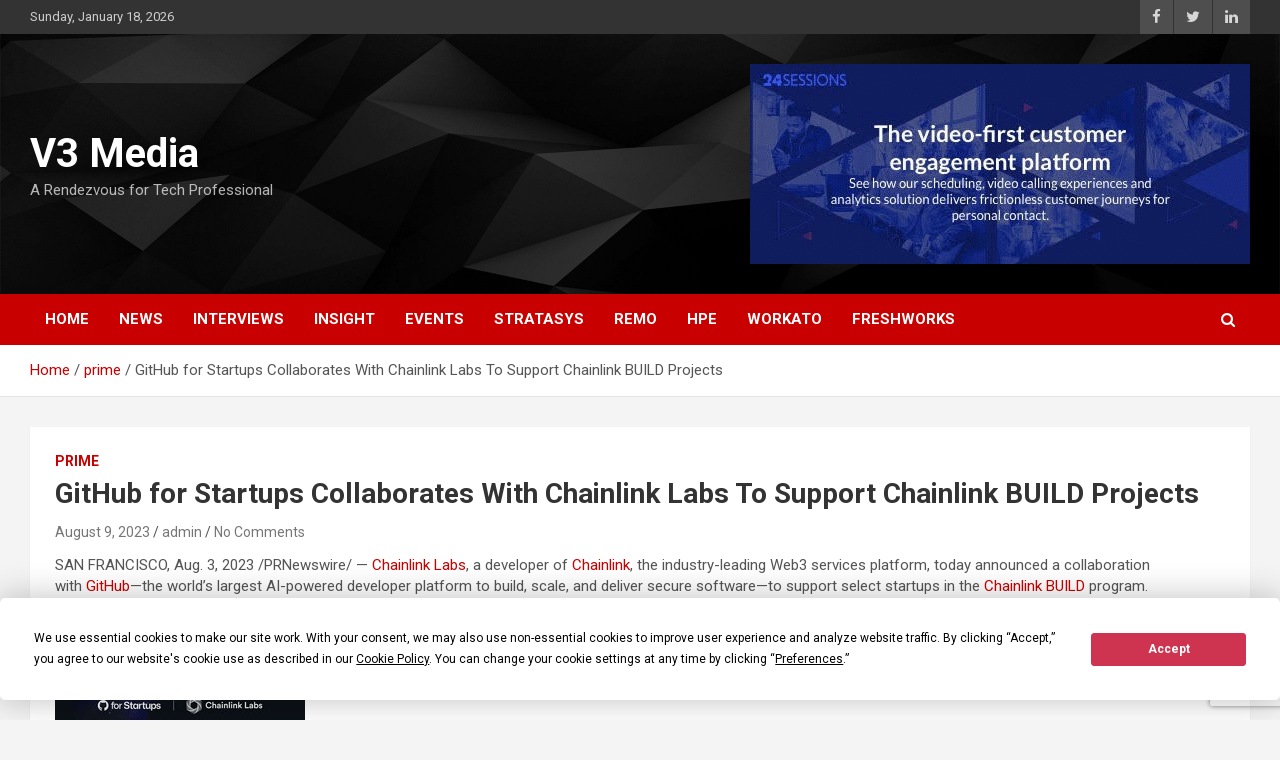

--- FILE ---
content_type: text/html; charset=UTF-8
request_url: https://v3techmedia.online/prime/github-for-startups-collaborates-with-chainlink-labs-to-support-chainlink-build-projects/
body_size: 14267
content:
<!doctype html>
<html lang="en">
<head>
	<meta charset="UTF-8">
	<meta name="viewport" content="width=device-width, initial-scale=1, shrink-to-fit=no">
	<link rel="profile" href="https://gmpg.org/xfn/11">

	<script
				type="text/javascript"
				src="https://app.termly.io/resource-blocker/61f47c0c-7087-4041-92fb-7f0f4b92ca25?autoBlock=on">
			</script><title>GitHub for Startups Collaborates With Chainlink Labs To Support Chainlink BUILD Projects &#8211; V3 Media</title>
<meta name='robots' content='max-image-preview:large' />
	<style>img:is([sizes="auto" i], [sizes^="auto," i]) { contain-intrinsic-size: 3000px 1500px }</style>
	
            <script data-no-defer="1" data-ezscrex="false" data-cfasync="false" data-pagespeed-no-defer data-cookieconsent="ignore">
                var ctPublicFunctions = {"_ajax_nonce":"0047490a34","_rest_nonce":"2f29cf7369","_ajax_url":"\/wp-admin\/admin-ajax.php","_rest_url":"https:\/\/v3techmedia.online\/wp-json\/","data__cookies_type":"none","data__ajax_type":"rest","data__bot_detector_enabled":1,"data__frontend_data_log_enabled":1,"cookiePrefix":"","wprocket_detected":false,"host_url":"v3techmedia.online","text__ee_click_to_select":"Click to select the whole data","text__ee_original_email":"The complete one is","text__ee_got_it":"Got it","text__ee_blocked":"Blocked","text__ee_cannot_connect":"Cannot connect","text__ee_cannot_decode":"Can not decode email. Unknown reason","text__ee_email_decoder":"CleanTalk email decoder","text__ee_wait_for_decoding":"The magic is on the way!","text__ee_decoding_process":"Please wait a few seconds while we decode the contact data."}
            </script>
        
            <script data-no-defer="1" data-ezscrex="false" data-cfasync="false" data-pagespeed-no-defer data-cookieconsent="ignore">
                var ctPublic = {"_ajax_nonce":"0047490a34","settings__forms__check_internal":0,"settings__forms__check_external":0,"settings__forms__force_protection":0,"settings__forms__search_test":1,"settings__data__bot_detector_enabled":1,"settings__sfw__anti_crawler":0,"blog_home":"https:\/\/v3techmedia.online\/","pixel__setting":"3","pixel__enabled":true,"pixel__url":"https:\/\/moderate10-v4.cleantalk.org\/pixel\/b2b6a5106d3a5e02d52101657023e085.gif","data__email_check_before_post":1,"data__email_check_exist_post":1,"data__cookies_type":"none","data__key_is_ok":true,"data__visible_fields_required":true,"wl_brandname":"Anti-Spam by CleanTalk","wl_brandname_short":"CleanTalk","ct_checkjs_key":"e5dfd5face0afafd12d4fa92d4c54ee9cdd6bcdef989c91f3419dd16ff9be773","emailEncoderPassKey":"235ffd35cdd39ae00904be19a84d3d0e","bot_detector_forms_excluded":"W10=","advancedCacheExists":true,"varnishCacheExists":false,"wc_ajax_add_to_cart":false}
            </script>
        <link rel='dns-prefetch' href='//fd.cleantalk.org' />
<link rel='dns-prefetch' href='//fonts.googleapis.com' />
<link rel="alternate" type="application/rss+xml" title="V3 Media &raquo; Feed" href="https://v3techmedia.online/feed/" />
<link rel="alternate" type="application/rss+xml" title="V3 Media &raquo; Comments Feed" href="https://v3techmedia.online/comments/feed/" />
<link rel="alternate" type="application/rss+xml" title="V3 Media &raquo; GitHub for Startups Collaborates With Chainlink Labs To Support Chainlink BUILD Projects Comments Feed" href="https://v3techmedia.online/prime/github-for-startups-collaborates-with-chainlink-labs-to-support-chainlink-build-projects/feed/" />
<script type="text/javascript">
/* <![CDATA[ */
window._wpemojiSettings = {"baseUrl":"https:\/\/s.w.org\/images\/core\/emoji\/15.0.3\/72x72\/","ext":".png","svgUrl":"https:\/\/s.w.org\/images\/core\/emoji\/15.0.3\/svg\/","svgExt":".svg","source":{"concatemoji":"https:\/\/v3techmedia.online\/wp-includes\/js\/wp-emoji-release.min.js?ver=6.7.2"}};
/*! This file is auto-generated */
!function(i,n){var o,s,e;function c(e){try{var t={supportTests:e,timestamp:(new Date).valueOf()};sessionStorage.setItem(o,JSON.stringify(t))}catch(e){}}function p(e,t,n){e.clearRect(0,0,e.canvas.width,e.canvas.height),e.fillText(t,0,0);var t=new Uint32Array(e.getImageData(0,0,e.canvas.width,e.canvas.height).data),r=(e.clearRect(0,0,e.canvas.width,e.canvas.height),e.fillText(n,0,0),new Uint32Array(e.getImageData(0,0,e.canvas.width,e.canvas.height).data));return t.every(function(e,t){return e===r[t]})}function u(e,t,n){switch(t){case"flag":return n(e,"\ud83c\udff3\ufe0f\u200d\u26a7\ufe0f","\ud83c\udff3\ufe0f\u200b\u26a7\ufe0f")?!1:!n(e,"\ud83c\uddfa\ud83c\uddf3","\ud83c\uddfa\u200b\ud83c\uddf3")&&!n(e,"\ud83c\udff4\udb40\udc67\udb40\udc62\udb40\udc65\udb40\udc6e\udb40\udc67\udb40\udc7f","\ud83c\udff4\u200b\udb40\udc67\u200b\udb40\udc62\u200b\udb40\udc65\u200b\udb40\udc6e\u200b\udb40\udc67\u200b\udb40\udc7f");case"emoji":return!n(e,"\ud83d\udc26\u200d\u2b1b","\ud83d\udc26\u200b\u2b1b")}return!1}function f(e,t,n){var r="undefined"!=typeof WorkerGlobalScope&&self instanceof WorkerGlobalScope?new OffscreenCanvas(300,150):i.createElement("canvas"),a=r.getContext("2d",{willReadFrequently:!0}),o=(a.textBaseline="top",a.font="600 32px Arial",{});return e.forEach(function(e){o[e]=t(a,e,n)}),o}function t(e){var t=i.createElement("script");t.src=e,t.defer=!0,i.head.appendChild(t)}"undefined"!=typeof Promise&&(o="wpEmojiSettingsSupports",s=["flag","emoji"],n.supports={everything:!0,everythingExceptFlag:!0},e=new Promise(function(e){i.addEventListener("DOMContentLoaded",e,{once:!0})}),new Promise(function(t){var n=function(){try{var e=JSON.parse(sessionStorage.getItem(o));if("object"==typeof e&&"number"==typeof e.timestamp&&(new Date).valueOf()<e.timestamp+604800&&"object"==typeof e.supportTests)return e.supportTests}catch(e){}return null}();if(!n){if("undefined"!=typeof Worker&&"undefined"!=typeof OffscreenCanvas&&"undefined"!=typeof URL&&URL.createObjectURL&&"undefined"!=typeof Blob)try{var e="postMessage("+f.toString()+"("+[JSON.stringify(s),u.toString(),p.toString()].join(",")+"));",r=new Blob([e],{type:"text/javascript"}),a=new Worker(URL.createObjectURL(r),{name:"wpTestEmojiSupports"});return void(a.onmessage=function(e){c(n=e.data),a.terminate(),t(n)})}catch(e){}c(n=f(s,u,p))}t(n)}).then(function(e){for(var t in e)n.supports[t]=e[t],n.supports.everything=n.supports.everything&&n.supports[t],"flag"!==t&&(n.supports.everythingExceptFlag=n.supports.everythingExceptFlag&&n.supports[t]);n.supports.everythingExceptFlag=n.supports.everythingExceptFlag&&!n.supports.flag,n.DOMReady=!1,n.readyCallback=function(){n.DOMReady=!0}}).then(function(){return e}).then(function(){var e;n.supports.everything||(n.readyCallback(),(e=n.source||{}).concatemoji?t(e.concatemoji):e.wpemoji&&e.twemoji&&(t(e.twemoji),t(e.wpemoji)))}))}((window,document),window._wpemojiSettings);
/* ]]> */
</script>
<style id='wp-emoji-styles-inline-css' type='text/css'>

	img.wp-smiley, img.emoji {
		display: inline !important;
		border: none !important;
		box-shadow: none !important;
		height: 1em !important;
		width: 1em !important;
		margin: 0 0.07em !important;
		vertical-align: -0.1em !important;
		background: none !important;
		padding: 0 !important;
	}
</style>
<link rel='stylesheet' id='wp-block-library-css' href='https://v3techmedia.online/wp-includes/css/dist/block-library/style.min.css?ver=6.7.2' type='text/css' media='all' />
<style id='classic-theme-styles-inline-css' type='text/css'>
/*! This file is auto-generated */
.wp-block-button__link{color:#fff;background-color:#32373c;border-radius:9999px;box-shadow:none;text-decoration:none;padding:calc(.667em + 2px) calc(1.333em + 2px);font-size:1.125em}.wp-block-file__button{background:#32373c;color:#fff;text-decoration:none}
</style>
<style id='global-styles-inline-css' type='text/css'>
:root{--wp--preset--aspect-ratio--square: 1;--wp--preset--aspect-ratio--4-3: 4/3;--wp--preset--aspect-ratio--3-4: 3/4;--wp--preset--aspect-ratio--3-2: 3/2;--wp--preset--aspect-ratio--2-3: 2/3;--wp--preset--aspect-ratio--16-9: 16/9;--wp--preset--aspect-ratio--9-16: 9/16;--wp--preset--color--black: #000000;--wp--preset--color--cyan-bluish-gray: #abb8c3;--wp--preset--color--white: #ffffff;--wp--preset--color--pale-pink: #f78da7;--wp--preset--color--vivid-red: #cf2e2e;--wp--preset--color--luminous-vivid-orange: #ff6900;--wp--preset--color--luminous-vivid-amber: #fcb900;--wp--preset--color--light-green-cyan: #7bdcb5;--wp--preset--color--vivid-green-cyan: #00d084;--wp--preset--color--pale-cyan-blue: #8ed1fc;--wp--preset--color--vivid-cyan-blue: #0693e3;--wp--preset--color--vivid-purple: #9b51e0;--wp--preset--gradient--vivid-cyan-blue-to-vivid-purple: linear-gradient(135deg,rgba(6,147,227,1) 0%,rgb(155,81,224) 100%);--wp--preset--gradient--light-green-cyan-to-vivid-green-cyan: linear-gradient(135deg,rgb(122,220,180) 0%,rgb(0,208,130) 100%);--wp--preset--gradient--luminous-vivid-amber-to-luminous-vivid-orange: linear-gradient(135deg,rgba(252,185,0,1) 0%,rgba(255,105,0,1) 100%);--wp--preset--gradient--luminous-vivid-orange-to-vivid-red: linear-gradient(135deg,rgba(255,105,0,1) 0%,rgb(207,46,46) 100%);--wp--preset--gradient--very-light-gray-to-cyan-bluish-gray: linear-gradient(135deg,rgb(238,238,238) 0%,rgb(169,184,195) 100%);--wp--preset--gradient--cool-to-warm-spectrum: linear-gradient(135deg,rgb(74,234,220) 0%,rgb(151,120,209) 20%,rgb(207,42,186) 40%,rgb(238,44,130) 60%,rgb(251,105,98) 80%,rgb(254,248,76) 100%);--wp--preset--gradient--blush-light-purple: linear-gradient(135deg,rgb(255,206,236) 0%,rgb(152,150,240) 100%);--wp--preset--gradient--blush-bordeaux: linear-gradient(135deg,rgb(254,205,165) 0%,rgb(254,45,45) 50%,rgb(107,0,62) 100%);--wp--preset--gradient--luminous-dusk: linear-gradient(135deg,rgb(255,203,112) 0%,rgb(199,81,192) 50%,rgb(65,88,208) 100%);--wp--preset--gradient--pale-ocean: linear-gradient(135deg,rgb(255,245,203) 0%,rgb(182,227,212) 50%,rgb(51,167,181) 100%);--wp--preset--gradient--electric-grass: linear-gradient(135deg,rgb(202,248,128) 0%,rgb(113,206,126) 100%);--wp--preset--gradient--midnight: linear-gradient(135deg,rgb(2,3,129) 0%,rgb(40,116,252) 100%);--wp--preset--font-size--small: 13px;--wp--preset--font-size--medium: 20px;--wp--preset--font-size--large: 36px;--wp--preset--font-size--x-large: 42px;--wp--preset--spacing--20: 0.44rem;--wp--preset--spacing--30: 0.67rem;--wp--preset--spacing--40: 1rem;--wp--preset--spacing--50: 1.5rem;--wp--preset--spacing--60: 2.25rem;--wp--preset--spacing--70: 3.38rem;--wp--preset--spacing--80: 5.06rem;--wp--preset--shadow--natural: 6px 6px 9px rgba(0, 0, 0, 0.2);--wp--preset--shadow--deep: 12px 12px 50px rgba(0, 0, 0, 0.4);--wp--preset--shadow--sharp: 6px 6px 0px rgba(0, 0, 0, 0.2);--wp--preset--shadow--outlined: 6px 6px 0px -3px rgba(255, 255, 255, 1), 6px 6px rgba(0, 0, 0, 1);--wp--preset--shadow--crisp: 6px 6px 0px rgba(0, 0, 0, 1);}:where(.is-layout-flex){gap: 0.5em;}:where(.is-layout-grid){gap: 0.5em;}body .is-layout-flex{display: flex;}.is-layout-flex{flex-wrap: wrap;align-items: center;}.is-layout-flex > :is(*, div){margin: 0;}body .is-layout-grid{display: grid;}.is-layout-grid > :is(*, div){margin: 0;}:where(.wp-block-columns.is-layout-flex){gap: 2em;}:where(.wp-block-columns.is-layout-grid){gap: 2em;}:where(.wp-block-post-template.is-layout-flex){gap: 1.25em;}:where(.wp-block-post-template.is-layout-grid){gap: 1.25em;}.has-black-color{color: var(--wp--preset--color--black) !important;}.has-cyan-bluish-gray-color{color: var(--wp--preset--color--cyan-bluish-gray) !important;}.has-white-color{color: var(--wp--preset--color--white) !important;}.has-pale-pink-color{color: var(--wp--preset--color--pale-pink) !important;}.has-vivid-red-color{color: var(--wp--preset--color--vivid-red) !important;}.has-luminous-vivid-orange-color{color: var(--wp--preset--color--luminous-vivid-orange) !important;}.has-luminous-vivid-amber-color{color: var(--wp--preset--color--luminous-vivid-amber) !important;}.has-light-green-cyan-color{color: var(--wp--preset--color--light-green-cyan) !important;}.has-vivid-green-cyan-color{color: var(--wp--preset--color--vivid-green-cyan) !important;}.has-pale-cyan-blue-color{color: var(--wp--preset--color--pale-cyan-blue) !important;}.has-vivid-cyan-blue-color{color: var(--wp--preset--color--vivid-cyan-blue) !important;}.has-vivid-purple-color{color: var(--wp--preset--color--vivid-purple) !important;}.has-black-background-color{background-color: var(--wp--preset--color--black) !important;}.has-cyan-bluish-gray-background-color{background-color: var(--wp--preset--color--cyan-bluish-gray) !important;}.has-white-background-color{background-color: var(--wp--preset--color--white) !important;}.has-pale-pink-background-color{background-color: var(--wp--preset--color--pale-pink) !important;}.has-vivid-red-background-color{background-color: var(--wp--preset--color--vivid-red) !important;}.has-luminous-vivid-orange-background-color{background-color: var(--wp--preset--color--luminous-vivid-orange) !important;}.has-luminous-vivid-amber-background-color{background-color: var(--wp--preset--color--luminous-vivid-amber) !important;}.has-light-green-cyan-background-color{background-color: var(--wp--preset--color--light-green-cyan) !important;}.has-vivid-green-cyan-background-color{background-color: var(--wp--preset--color--vivid-green-cyan) !important;}.has-pale-cyan-blue-background-color{background-color: var(--wp--preset--color--pale-cyan-blue) !important;}.has-vivid-cyan-blue-background-color{background-color: var(--wp--preset--color--vivid-cyan-blue) !important;}.has-vivid-purple-background-color{background-color: var(--wp--preset--color--vivid-purple) !important;}.has-black-border-color{border-color: var(--wp--preset--color--black) !important;}.has-cyan-bluish-gray-border-color{border-color: var(--wp--preset--color--cyan-bluish-gray) !important;}.has-white-border-color{border-color: var(--wp--preset--color--white) !important;}.has-pale-pink-border-color{border-color: var(--wp--preset--color--pale-pink) !important;}.has-vivid-red-border-color{border-color: var(--wp--preset--color--vivid-red) !important;}.has-luminous-vivid-orange-border-color{border-color: var(--wp--preset--color--luminous-vivid-orange) !important;}.has-luminous-vivid-amber-border-color{border-color: var(--wp--preset--color--luminous-vivid-amber) !important;}.has-light-green-cyan-border-color{border-color: var(--wp--preset--color--light-green-cyan) !important;}.has-vivid-green-cyan-border-color{border-color: var(--wp--preset--color--vivid-green-cyan) !important;}.has-pale-cyan-blue-border-color{border-color: var(--wp--preset--color--pale-cyan-blue) !important;}.has-vivid-cyan-blue-border-color{border-color: var(--wp--preset--color--vivid-cyan-blue) !important;}.has-vivid-purple-border-color{border-color: var(--wp--preset--color--vivid-purple) !important;}.has-vivid-cyan-blue-to-vivid-purple-gradient-background{background: var(--wp--preset--gradient--vivid-cyan-blue-to-vivid-purple) !important;}.has-light-green-cyan-to-vivid-green-cyan-gradient-background{background: var(--wp--preset--gradient--light-green-cyan-to-vivid-green-cyan) !important;}.has-luminous-vivid-amber-to-luminous-vivid-orange-gradient-background{background: var(--wp--preset--gradient--luminous-vivid-amber-to-luminous-vivid-orange) !important;}.has-luminous-vivid-orange-to-vivid-red-gradient-background{background: var(--wp--preset--gradient--luminous-vivid-orange-to-vivid-red) !important;}.has-very-light-gray-to-cyan-bluish-gray-gradient-background{background: var(--wp--preset--gradient--very-light-gray-to-cyan-bluish-gray) !important;}.has-cool-to-warm-spectrum-gradient-background{background: var(--wp--preset--gradient--cool-to-warm-spectrum) !important;}.has-blush-light-purple-gradient-background{background: var(--wp--preset--gradient--blush-light-purple) !important;}.has-blush-bordeaux-gradient-background{background: var(--wp--preset--gradient--blush-bordeaux) !important;}.has-luminous-dusk-gradient-background{background: var(--wp--preset--gradient--luminous-dusk) !important;}.has-pale-ocean-gradient-background{background: var(--wp--preset--gradient--pale-ocean) !important;}.has-electric-grass-gradient-background{background: var(--wp--preset--gradient--electric-grass) !important;}.has-midnight-gradient-background{background: var(--wp--preset--gradient--midnight) !important;}.has-small-font-size{font-size: var(--wp--preset--font-size--small) !important;}.has-medium-font-size{font-size: var(--wp--preset--font-size--medium) !important;}.has-large-font-size{font-size: var(--wp--preset--font-size--large) !important;}.has-x-large-font-size{font-size: var(--wp--preset--font-size--x-large) !important;}
:where(.wp-block-post-template.is-layout-flex){gap: 1.25em;}:where(.wp-block-post-template.is-layout-grid){gap: 1.25em;}
:where(.wp-block-columns.is-layout-flex){gap: 2em;}:where(.wp-block-columns.is-layout-grid){gap: 2em;}
:root :where(.wp-block-pullquote){font-size: 1.5em;line-height: 1.6;}
</style>
<link rel='stylesheet' id='cleantalk-public-css-css' href='https://v3techmedia.online/wp-content/plugins/cleantalk-spam-protect/css/cleantalk-public.min.css?ver=6.68_1763494987' type='text/css' media='all' />
<link rel='stylesheet' id='cleantalk-email-decoder-css-css' href='https://v3techmedia.online/wp-content/plugins/cleantalk-spam-protect/css/cleantalk-email-decoder.min.css?ver=6.68_1763494987' type='text/css' media='all' />
<link rel='stylesheet' id='contact-form-7-css' href='https://v3techmedia.online/wp-content/plugins/contact-form-7/includes/css/styles.css?ver=6.1.3' type='text/css' media='all' />
<link rel='stylesheet' id='dashicons-css' href='https://v3techmedia.online/wp-includes/css/dashicons.min.css?ver=6.7.2' type='text/css' media='all' />
<link rel='stylesheet' id='everest-forms-general-css' href='https://v3techmedia.online/wp-content/plugins/everest-forms/assets/css/everest-forms.css?ver=3.4.1' type='text/css' media='all' />
<link rel='stylesheet' id='jquery-intl-tel-input-css' href='https://v3techmedia.online/wp-content/plugins/everest-forms/assets/css/intlTelInput.css?ver=3.4.1' type='text/css' media='all' />
<link rel='stylesheet' id='wpcf7-redirect-script-frontend-css' href='https://v3techmedia.online/wp-content/plugins/wpcf7-redirect/build/assets/frontend-script.css?ver=2c532d7e2be36f6af233' type='text/css' media='all' />
<link rel='stylesheet' id='bootstrap-style-css' href='https://v3techmedia.online/wp-content/themes/newscard-pro/assets/library/bootstrap/css/bootstrap.min.css?ver=4.0.0' type='text/css' media='all' />
<link rel='stylesheet' id='font-awesome-style-css' href='https://v3techmedia.online/wp-content/themes/newscard-pro/assets/library/font-awesome/css/font-awesome.css?ver=6.7.2' type='text/css' media='all' />
<link rel='stylesheet' id='newscard-google-fonts-css' href='//fonts.googleapis.com/css?family=Roboto%3A300%2C300i%2C400%2C400i%2C500%2C500i%2C700%2C700i&#038;ver=6.7.2' type='text/css' media='all' />
<link rel='stylesheet' id='owl-carousel-css' href='https://v3techmedia.online/wp-content/themes/newscard-pro/assets/library/owl-carousel/owl.carousel.min.css?ver=2.3.4' type='text/css' media='all' />
<link rel='stylesheet' id='newscard-style-css' href='https://v3techmedia.online/wp-content/themes/newscard-pro/style.css?ver=6.7.2' type='text/css' media='all' />
<!--n2css--><!--n2js--><script type="text/javascript" src="https://v3techmedia.online/wp-content/plugins/cleantalk-spam-protect/js/apbct-public-bundle.min.js?ver=6.68_1763494987" id="apbct-public-bundle.min-js-js"></script>
<script type="text/javascript" src="https://fd.cleantalk.org/ct-bot-detector-wrapper.js?ver=6.68" id="ct_bot_detector-js" defer="defer" data-wp-strategy="defer"></script>
<script type="text/javascript" src="https://v3techmedia.online/wp-includes/js/jquery/jquery.min.js?ver=3.7.1" id="jquery-core-js"></script>
<script type="text/javascript" src="https://v3techmedia.online/wp-includes/js/jquery/jquery-migrate.min.js?ver=3.4.1" id="jquery-migrate-js"></script>
<!--[if lt IE 9]>
<script type="text/javascript" src="https://v3techmedia.online/wp-content/themes/newscard-pro/assets/js/html5.js?ver=3.7.3" id="html5-js"></script>
<![endif]-->
<link rel="https://api.w.org/" href="https://v3techmedia.online/wp-json/" /><link rel="alternate" title="JSON" type="application/json" href="https://v3techmedia.online/wp-json/wp/v2/posts/6272" /><link rel="EditURI" type="application/rsd+xml" title="RSD" href="https://v3techmedia.online/xmlrpc.php?rsd" />
<meta name="generator" content="WordPress 6.7.2" />
<meta name="generator" content="Everest Forms 3.4.1" />
<link rel="canonical" href="https://v3techmedia.online/prime/github-for-startups-collaborates-with-chainlink-labs-to-support-chainlink-build-projects/" />
<link rel='shortlink' href='https://v3techmedia.online/?p=6272' />
<link rel="alternate" title="oEmbed (JSON)" type="application/json+oembed" href="https://v3techmedia.online/wp-json/oembed/1.0/embed?url=https%3A%2F%2Fv3techmedia.online%2Fprime%2Fgithub-for-startups-collaborates-with-chainlink-labs-to-support-chainlink-build-projects%2F" />
<link rel="alternate" title="oEmbed (XML)" type="text/xml+oembed" href="https://v3techmedia.online/wp-json/oembed/1.0/embed?url=https%3A%2F%2Fv3techmedia.online%2Fprime%2Fgithub-for-startups-collaborates-with-chainlink-labs-to-support-chainlink-build-projects%2F&#038;format=xml" />
<link rel="pingback" href="https://v3techmedia.online/xmlrpc.php">
	<style type="text/css">
				@media (min-width: 768px) {
				}
			</style>

<link rel="icon" href="https://v3techmedia.online/wp-content/uploads/2021/07/cropped-cropped-cropped-PicsArt_02-08-12.51.52-32x32.jpg" sizes="32x32" />
<link rel="icon" href="https://v3techmedia.online/wp-content/uploads/2021/07/cropped-cropped-cropped-PicsArt_02-08-12.51.52-192x192.jpg" sizes="192x192" />
<link rel="apple-touch-icon" href="https://v3techmedia.online/wp-content/uploads/2021/07/cropped-cropped-cropped-PicsArt_02-08-12.51.52-180x180.jpg" />
<meta name="msapplication-TileImage" content="https://v3techmedia.online/wp-content/uploads/2021/07/cropped-cropped-cropped-PicsArt_02-08-12.51.52-270x270.jpg" />
		<style type="text/css" id="wp-custom-css">
			h1.site-title + p.site-description::after {
    content: " ISO 27001 and ISO 27701 Certified";
    display: block;
    font-size: 14px; /* Adjust font size as needed */
    
    color: #fff; /* Change text color to white */
    margin-top: 5px;
}
.wpcf7-form input[type="checkbox"] {
    display: inline-block !important;
    visibility: visible !important;
    opacity: 1 !important;
    width: auto !important;
    height: auto !important;
}
.wpcf7-form .wpcf7-list-item {
    display: inline-block !important;
}
.container-fluid.mainDiv {
    display: none !important;
}
		</style>
		</head>

<body class="post-template-default single single-post postid-6272 single-format-standard theme-body everest-forms-no-js group-blog">

<div id="page" class="site">
	<a class="skip-link screen-reader-text" href="#content">Skip to content</a>
	
	<header id="masthead" class="site-header">
					<div class="info-bar">
				<div class="container">
					<div class="row gutter-10">
						<div class="col col-sm contact-section">
							<div class="date">
								<ul><li>Sunday, January 18, 2026</li></ul>
							</div>
						</div><!-- .contact-section -->

													<div class="col-auto social-profiles order-lg-3">
								
		<ul class="clearfix">
							<li><a target="_blank" href="https://www.facebook.com/V3Media.onilne"></a></li>
							<li><a target="_blank" href="https://twitter.com/VenaliciumL"></a></li>
							<li><a target="_blank" href="https://www.linkedin.com/company/v3media/"></a></li>
					</ul>
								</div><!-- .social-profile -->
											</div><!-- .row -->
          		</div><!-- .container -->
        	</div><!-- .infobar -->
        		<nav class="navbar navbar-expand-lg d-block">
			<div class="navbar-head navbar-bg-set"  style="background-image:url('https://v3techmedia.online/wp-content/uploads/2021/07/221443.jpg');">
				<div class="container">
					<div class="row align-items-center">
						<div class="col-lg-4">
							<div class="site-branding navbar-brand">
																	<h2 class="site-title"><a href="https://v3techmedia.online/" rel="home">V3 Media</a></h2>
																	<p class="site-description">A Rendezvous for Tech Professional</p>
															</div><!-- .site-branding .navbar-brand -->
						</div>
													<div class="col-lg-8 navbar-ad-section">
																	<a href="https://v3techmedia.online" class="newscard-ad-728-90" target="_blank">
																	<img class="img-fluid" src="https://v3techmedia.online/wp-content/uploads/2023/08/ezgif.com-gif-maker-4.gif" alt="Banner Add">
																	</a>
															</div>
											</div><!-- .row -->
				</div><!-- .container -->
			</div><!-- .navbar-head -->
			<div class="navigation-bar" id="sticky-navigation-bar">
				<div class="navigation-bar-top">
					<div class="container">
						<button class="navbar-toggler menu-toggle" type="button" data-toggle="collapse" data-target="#navbarCollapse" aria-controls="navbarCollapse" aria-expanded="false" aria-label="Toggle navigation"></button>
						<span class="search-toggle"></span>
					</div><!-- .container -->
					<div class="search-bar">
						<div class="container">
							<div class="search-block off">
								<form apbct-form-sign="native_search" action="https://v3techmedia.online/" method="get" class="search-form">
	<label class="assistive-text"> Search </label>
	<div class="input-group">
		<input type="search" value="" placeholder="Search" class="form-control s" name="s">
		<div class="input-group-prepend">
			<button class="btn btn-theme">Search</button>
		</div>
	</div>
<input
                    class="apbct_special_field apbct_email_id__search_form"
                    name="apbct__email_id__search_form"
                    aria-label="apbct__label_id__search_form"
                    type="text" size="30" maxlength="200" autocomplete="off"
                    value=""
                /><input
                   id="apbct_submit_id__search_form" 
                   class="apbct_special_field apbct__email_id__search_form"
                   name="apbct__label_id__search_form"
                   aria-label="apbct_submit_name__search_form"
                   type="submit"
                   size="30"
                   maxlength="200"
                   value="12691"
               /></form><!-- .search-form -->
							</div><!-- .search-box -->
						</div><!-- .container -->
					</div><!-- .search-bar -->
				</div><!-- .navigation-bar-top -->
				<div class="navbar-main">
					<div class="container">
						<div class="collapse navbar-collapse" id="navbarCollapse">
							<div id="site-navigation" class="main-navigation nav-uppercase" role="navigation">
								<ul class="nav-menu navbar-nav d-lg-block"><li id="menu-item-16" class="menu-item menu-item-type-custom menu-item-object-custom menu-item-home menu-item-16"><a href="https://v3techmedia.online/">Home</a></li>
<li id="menu-item-131" class="menu-item menu-item-type-taxonomy menu-item-object-category menu-item-131"><a href="https://v3techmedia.online/category/news/">news</a></li>
<li id="menu-item-132" class="menu-item menu-item-type-taxonomy menu-item-object-category menu-item-132"><a href="https://v3techmedia.online/category/interviews/">interviews</a></li>
<li id="menu-item-133" class="menu-item menu-item-type-taxonomy menu-item-object-category menu-item-133"><a href="https://v3techmedia.online/category/insight/">insight</a></li>
<li id="menu-item-134" class="menu-item menu-item-type-taxonomy menu-item-object-category menu-item-134"><a href="https://v3techmedia.online/category/events/">Events</a></li>
<li id="menu-item-160" class="menu-item menu-item-type-post_type menu-item-object-page menu-item-160"><a href="https://v3techmedia.online/138-2/">STRATASYS</a></li>
<li id="menu-item-186" class="menu-item menu-item-type-post_type menu-item-object-page menu-item-186"><a href="https://v3techmedia.online/177-2/">Remo</a></li>
<li id="menu-item-175" class="menu-item menu-item-type-post_type menu-item-object-page menu-item-175"><a href="https://v3techmedia.online/161-2/">HPE</a></li>
<li id="menu-item-2211" class="menu-item menu-item-type-custom menu-item-object-custom menu-item-2211"><a href="https://v3techmedia.online/2183-2/">Workato</a></li>
<li id="menu-item-3708" class="menu-item menu-item-type-post_type menu-item-object-page menu-item-3708"><a href="https://v3techmedia.online/3697-2/">Freshworks</a></li>
</ul>							</div><!-- #site-navigation .main-navigation -->
						</div><!-- .navbar-collapse -->
						<div class="nav-search">
							<span class="search-toggle"></span>
						</div><!-- .nav-search -->
					</div><!-- .container -->
				</div><!-- .navbar-main -->
			</div><!-- .navigation-bar -->
		</nav><!-- .navbar -->

		
		
					<div id="breadcrumb">
				<div class="container">
					<div role="navigation" aria-label="Breadcrumbs" class="breadcrumb-trail breadcrumbs" itemprop="breadcrumb"><ul class="trail-items" itemscope itemtype="http://schema.org/BreadcrumbList"><meta name="numberOfItems" content="3" /><meta name="itemListOrder" content="Ascending" /><li itemprop="itemListElement" itemscope itemtype="http://schema.org/ListItem" class="trail-item trail-begin"><a href="https://v3techmedia.online/" rel="home" itemprop="item"><span itemprop="name">Home</span></a><meta itemprop="position" content="1" /></li><li itemprop="itemListElement" itemscope itemtype="http://schema.org/ListItem" class="trail-item"><a href="https://v3techmedia.online/category/prime/" itemprop="item"><span itemprop="name">prime</span></a><meta itemprop="position" content="2" /></li><li itemprop="itemListElement" itemscope itemtype="http://schema.org/ListItem" class="trail-item trail-end"><span itemprop="name">GitHub for Startups Collaborates With Chainlink Labs To Support Chainlink BUILD Projects</span><meta itemprop="position" content="3" /></li></ul></div>				</div>
			</div><!-- .breadcrumb -->
			</header><!-- #masthead -->
	<div id="content" class="site-content ">
		<div class="container">
							<div class="row justify-content-center site-content-row">
			<div id="primary" class="col-lg-12 content-area">		<main id="main" class="site-main">

				<div class="post-6272 post type-post status-publish format-standard has-post-thumbnail hentry category-prime">

		
				<div class="entry-meta category-meta">
					<div class="cat-links">
				<a class="cat-links-8" href="https://v3techmedia.online/category/prime/">prime</a>
			</div>
				</div><!-- .entry-meta -->

			
					<header class="entry-header">
				<h1 class="entry-title">GitHub for Startups Collaborates With Chainlink Labs To Support Chainlink BUILD Projects</h1>
									<div class="entry-meta">
						<div class="date"><a href="https://v3techmedia.online/prime/github-for-startups-collaborates-with-chainlink-labs-to-support-chainlink-build-projects/" title="GitHub for Startups Collaborates With Chainlink Labs To Support Chainlink BUILD Projects">August 9, 2023</a> </div> <div class="by-author vcard author"><a href="https://v3techmedia.online/author/admin/">admin</a> </div>													<div class="comments">
								<a href="https://v3techmedia.online/prime/github-for-startups-collaborates-with-chainlink-labs-to-support-chainlink-build-projects/#respond">No Comments</a>							</div><!-- .comments -->
											</div><!-- .entry-meta -->
								</header>
		
			<div class="entry-content">
				
<p>SAN FRANCISCO,&nbsp;Aug. 3, 2023&nbsp;/PRNewswire/ &#8212;&nbsp;<a href="https://c212.net/c/link/?t=0&amp;l=en&amp;o=3935421-1&amp;h=2462468532&amp;u=https%3A%2F%2Fchainlinklabs.com%2F&amp;a=Chainlink+Labs" rel="noreferrer noopener" target="_blank">Chainlink Labs</a>, a developer of&nbsp;<a href="https://c212.net/c/link/?t=0&amp;l=en&amp;o=3935421-1&amp;h=3546419731&amp;u=https%3A%2F%2Fchain.link%2F&amp;a=Chainlink" rel="noreferrer noopener" target="_blank">Chainlink</a>, the industry-leading Web3 services platform, today announced a collaboration with&nbsp;<a href="https://c212.net/c/link/?t=0&amp;l=en&amp;o=3935421-1&amp;h=565164198&amp;u=https%3A%2F%2Fgithub.com%2F&amp;a=GitHub" rel="noreferrer noopener" target="_blank">GitHub</a>—the world&#8217;s largest AI-powered developer platform to build, scale, and deliver secure software—to support select startups in the&nbsp;<a href="https://c212.net/c/link/?t=0&amp;l=en&amp;o=3935421-1&amp;h=4230585009&amp;u=https%3A%2F%2Fchain.link%2Feconomics%2Fbuild-program&amp;a=Chainlink+BUILD" rel="noreferrer noopener" target="_blank">Chainlink BUILD</a>&nbsp;program. Through&nbsp;<a href="https://c212.net/c/link/?t=0&amp;l=en&amp;o=3935421-1&amp;h=1125340194&amp;u=https%3A%2F%2Fgithub.com%2Fenterprise%2Fstartups&amp;a=GitHub+for+Startups" rel="noreferrer noopener" target="_blank">GitHub for Startups</a>, eligible members of Chainlink BUILD can receive special access to the GitHub platform, exclusive education, and entry to a global startup community.</p>



<figure class="wp-block-image"><img decoding="async" src="https://mma.prnewswire.com/media/2168548/Chainlink_collab_with_github.jpg?w=250" alt="Through GitHub for Startups, eligible members of Chainlink BUILD can receive special access to the GitHub platform, exclusive education, and entry to a global startup community." title="Through GitHub for Startups, eligible members of Chainlink BUILD can receive special access to the GitHub platform, exclusive education, and entry to a global startup community."/><figcaption>Through GitHub for Startups, eligible members of Chainlink BUILD can receive special access to the GitHub platform, exclusive education, and entry to a global startup community.</figcaption></figure>



<p>Both GitHub and Chainlink are established industry leaders. GitHub is home to 100M+ developers and 4M+ organizations, including 90% of the Fortune 100 companies, while Chainlink has enabled over $8T in value across Web3 and underpinned the growth of&nbsp;DeFi, blockchain-based gaming, and other major verticals.</p>



<p>&#8220;We&#8217;re excited to partner with Chainlink Labs to help support Chainlink BUILD members with enhanced access to GitHub Enterprise, networking events, technical resources, and more,&#8221; said&nbsp;Garrett Wood, Senior Manager, Startup Programs at GitHub. &#8220;Both Chainlink Labs and GitHub provide developers with secure, scalable, and cutting-edge technologies that enable the creation of highly robust applications, and together we will help developers build next-gen solutions.&#8221;</p>



<p>The Chainlink BUILD program helps Web3 projects scale successfully by providing them with enhanced access to Chainlink&#8217;s industry-leading Web3 services, in-depth technical expertise, and priority support from service providers in the Chainlink ecosystem. These service providers now include GitHub, and we&#8217;re excited to help leading Web3 startups build, scale, and ship their protocols.</p>



<p>&#8220;We&#8217;re excited to collaborate with GitHub and help Chainlink BUILD projects access the tools and services needed to help securely scale their Web3 applications,&#8221; said&nbsp;Kate Lane, Partnerships at Chainlink Labs. &#8220;With greater access to GitHub&#8217;s industry-leading platform, technical experts, and vast global network, they will be better positioned to build, test, and launch&nbsp;decentralized&nbsp;applications that achieve mass adoption.&#8221;</p>



<p>With GitHub&#8217;s focus on providing developers with the tools they need to develop highly secure and scalable software, there&#8217;s a natural fit between the GitHub platform and open-source community and the highly secure, reliable, and&nbsp;decentralized&nbsp;infrastructure of Web3. This collaboration provides an opportunity to expand the use of GitHub across Web3 and support the growth of highly secure and scalable&nbsp;dApps.</p>



<p>Through this collaboration, BUILD teams will have the core developer tools and services needed to create the next generation of world-changing applications.</p>



<p><strong>About Chainlink Labs&nbsp;<br></strong>Chainlink Labs is the leading provider of secure and reliable open-source blockchain oracle solutions, enhancing smart contracts by connecting them to a wide range of off-chain data sources and computations, such as asset prices, web APIs, IoT devices, payment systems, and more. Chainlink Labs is dedicated to the development and integration of Chainlink as the standard&nbsp;decentralized&nbsp;oracle framework used by smart contracts across any blockchain.</p>



<p><strong>About Chainlink&nbsp;<br></strong>Chainlink is the industry-standard Web3 services platform. It has enabled trillions of dollars in transaction volume across&nbsp;DeFi, on-chain finance, gaming, NFTs, and other major industries. As the leading&nbsp;decentralized&nbsp;oracle network, Chainlink empowers developers to build feature-rich Web3 applications with seamless access to real-world data and off-chain computation across any blockchain and provides global enterprises with a universal gateway to all blockchains.</p>



<p>Learn more about Chainlink by visiting&nbsp;<a href="https://c212.net/c/link/?t=0&amp;l=en&amp;o=3935421-1&amp;h=1771819943&amp;u=https%3A%2F%2Fchain.link%2F%3Futm_medium%3Dreferral%26utm_source%3Dpress-release&amp;a=chain.link" rel="noreferrer noopener" target="_blank">chain.link</a>&nbsp;or reading the developer documentation at&nbsp;<a href="https://c212.net/c/link/?t=0&amp;l=en&amp;o=3935421-1&amp;h=879682946&amp;u=https%3A%2F%2Fdocs.chain.link%2F%3Futm_medium%3Dreferral%26utm_source%3Dpress-release&amp;a=docs.chain.link" rel="noreferrer noopener" target="_blank">docs.chain.link</a>. To discuss an integration,&nbsp;<a href="https://c212.net/c/link/?t=0&amp;l=en&amp;o=3935421-1&amp;h=3767539941&amp;u=https%3A%2F%2Fchain.link%2Fcontact%3Futm_medium%3Dreferral%26utm_source%3Dpress-release&amp;a=reach+out+to+an+expert" rel="noreferrer noopener" target="_blank">reach out to an expert</a>.</p>



<p><strong>About GitHub<br></strong>As the global home for all developers, GitHub is the complete developer platform to build, scale, and deliver secure software. Over 100 million people, including developers from 90 of the Fortune 100 companies, use GitHub to build amazing things together. With all the collaborative features of GitHub, it&#8217;s never been easier for individuals and teams to write faster, better code.</p>



<p>SOURCE Chainlink</p>
			</div><!-- .entry-content -->

			</div><!-- .post-6272 -->

	<nav class="navigation post-navigation" aria-label="Posts">
		<h2 class="screen-reader-text">Post navigation</h2>
		<div class="nav-links"><div class="nav-previous"><a href="https://v3techmedia.online/prime/aetina-launches-new-fanless-edge-ai-systems-powered-by-nvidia-jetson-orin/" rel="prev">Aetina Launches New Fanless Edge AI Systems Powered by NVIDIA Jetson Orin</a></div><div class="nav-next"><a href="https://v3techmedia.online/news/hpe-cfo-tarek-robbiati-to-take-ringcentral-ceo-job/" rel="next">HPE CFO Tarek Robbiati To Take RingCentral CEO Job</a></div></div>
	</nav>
<div id="comments" class="comments-area">

		<div id="respond" class="comment-respond">
		<h3 id="reply-title" class="comment-reply-title">Leave a Reply <small><a rel="nofollow" id="cancel-comment-reply-link" href="/prime/github-for-startups-collaborates-with-chainlink-labs-to-support-chainlink-build-projects/#respond" style="display:none;">Cancel reply</a></small></h3><form action="https://v3techmedia.online/wp-comments-post.php" method="post" id="commentform" class="comment-form" novalidate><p class="comment-notes"><span id="email-notes">Your email address will not be published.</span> <span class="required-field-message">Required fields are marked <span class="required">*</span></span></p><p class="comment-form-comment"><label for="comment">Comment <span class="required">*</span></label> <textarea id="comment" name="comment" cols="45" rows="8" maxlength="65525" required></textarea></p><p class="comment-form-author"><label for="author">Name <span class="required">*</span></label> <input id="author" name="author" type="text" value="" size="30" maxlength="245" autocomplete="name" required /></p>
<p class="comment-form-email"><label for="email">Email <span class="required">*</span></label> <input id="email" name="email" type="email" value="" size="30" maxlength="100" aria-describedby="email-notes" autocomplete="email" required /></p>
<p class="comment-form-url"><label for="url">Website</label> <input id="url" name="url" type="url" value="" size="30" maxlength="200" autocomplete="url" /></p>
<p class="comment-form-cookies-consent"><input id="wp-comment-cookies-consent" name="wp-comment-cookies-consent" type="checkbox" value="yes" /> <label for="wp-comment-cookies-consent">Save my name, email, and website in this browser for the next time I comment.</label></p>
<p class="form-submit"><input name="submit" type="submit" id="submit" class="submit" value="Post Comment" /> <input type='hidden' name='comment_post_ID' value='6272' id='comment_post_ID' />
<input type='hidden' name='comment_parent' id='comment_parent' value='0' />
</p><input type="hidden" id="ct_checkjs_8b16ebc056e613024c057be590b542eb" name="ct_checkjs" value="0" /><script>setTimeout(function(){var ct_input_name = "ct_checkjs_8b16ebc056e613024c057be590b542eb";if (document.getElementById(ct_input_name) !== null) {var ct_input_value = document.getElementById(ct_input_name).value;document.getElementById(ct_input_name).value = document.getElementById(ct_input_name).value.replace(ct_input_value, 'e5dfd5face0afafd12d4fa92d4c54ee9cdd6bcdef989c91f3419dd16ff9be773');}}, 1000);</script></form>	</div><!-- #respond -->
	
</div><!-- #comments -->

		</main><!-- #main -->
	</div><!-- #primary -->

					</div><!-- row -->
		</div><!-- .container -->
	</div><!-- #content .site-content-->
			<footer id="colophon" class="site-footer" role="contentinfo">
			
			
				<div class="widget-area">
					<div class="container">
						<div class="row">
							<div class="col-sm-6 col-lg-3">
								<section id="custom_html-3" class="widget_text widget widget_custom_html"><div class="textwidget custom-html-widget"><html>
<head>
<style>
.widgets-test h3{font-size: 14px;
    margin-bottom: 1.6em;
    text-transform: uppercase;
    }
 .widgets-test p{font-family: Muli,sans-serif;
    font-size: 13px;
  line-height: 22px;margin-right: 50px;
 text-align:justify;}
</style>
</head>
<body>
<div class="widgets-test">	
<h3 style="color: #fff!important;">THINK OUT OF THE BOX</h3>
<p>Join 7.5 million+ fellow marketers to receive a summary of the latest marketing tips from across the world directly to your inbox once a week.</p>
</div>
<script defer src="https://static.cloudflareinsights.com/beacon.min.js/vcd15cbe7772f49c399c6a5babf22c1241717689176015" integrity="sha512-ZpsOmlRQV6y907TI0dKBHq9Md29nnaEIPlkf84rnaERnq6zvWvPUqr2ft8M1aS28oN72PdrCzSjY4U6VaAw1EQ==" data-cf-beacon='{"version":"2024.11.0","token":"bcabced8cd1f47d6a2878f1226a3e006","r":1,"server_timing":{"name":{"cfCacheStatus":true,"cfEdge":true,"cfExtPri":true,"cfL4":true,"cfOrigin":true,"cfSpeedBrain":true},"location_startswith":null}}' crossorigin="anonymous"></script>
</body>

</html></div></section><section id="text-5" class="widget widget_text">			<div class="textwidget">
<div class="wpcf7 no-js" id="wpcf7-f38-o1" lang="en" dir="ltr" data-wpcf7-id="38">
<div class="screen-reader-response"><p role="status" aria-live="polite" aria-atomic="true"></p> <ul></ul></div>
<form action="/prime/github-for-startups-collaborates-with-chainlink-labs-to-support-chainlink-build-projects/#wpcf7-f38-o1" method="post" class="wpcf7-form init" aria-label="Contact form" novalidate="novalidate" data-status="init">
<fieldset class="hidden-fields-container"><input type="hidden" name="_wpcf7" value="38" /><input type="hidden" name="_wpcf7_version" value="6.1.3" /><input type="hidden" name="_wpcf7_locale" value="en" /><input type="hidden" name="_wpcf7_unit_tag" value="wpcf7-f38-o1" /><input type="hidden" name="_wpcf7_container_post" value="0" /><input type="hidden" name="_wpcf7_posted_data_hash" value="" /><input type="hidden" name="_wpcf7_recaptcha_response" value="" />
</fieldset>
<p><label> Name<br />
<span class="wpcf7-form-control-wrap" data-name="your-name"><input size="40" maxlength="400" class="wpcf7-form-control wpcf7-text wpcf7-validates-as-required" aria-required="true" aria-invalid="false" value="" type="text" name="your-name" /></span> </label>
</p>
<p><label> Email<br />
<span class="wpcf7-form-control-wrap" data-name="your-email"><input size="40" maxlength="400" class="wpcf7-form-control wpcf7-email wpcf7-validates-as-required wpcf7-text wpcf7-validates-as-email" aria-required="true" aria-invalid="false" value="" type="email" name="your-email" /></span> </label>
</p>
<p><label> Company's Name<br />
<span class="wpcf7-form-control-wrap" data-name="your-subject"><input size="40" maxlength="400" class="wpcf7-form-control wpcf7-text wpcf7-validates-as-required" aria-required="true" aria-invalid="false" value="" type="text" name="your-subject" /></span> </label>
</p>
<p><span class="wpcf7-form-control-wrap" data-name="checkbox-985"><span class="wpcf7-form-control wpcf7-checkbox wpcf7-validates-as-required"><span class="wpcf7-list-item first last"><input type="checkbox" name="checkbox-985[]" value="By downloading our media kit you agree to sign-up for our newsletter from our V3 Media." /><span class="wpcf7-list-item-label">By downloading our media kit you agree to sign-up for our newsletter from our V3 Media.</span></span></span></span>
</p>
<p><input class="wpcf7-form-control wpcf7-submit has-spinner" type="submit" value="Download Media Kit" />
</p><input type="hidden" id="ct_checkjs_cf7_6c29793a140a811d0c45ce03c1c93a28" name="ct_checkjs_cf7" value="0" /><script >setTimeout(function(){var ct_input_name = "ct_checkjs_cf7_6c29793a140a811d0c45ce03c1c93a28";if (document.getElementById(ct_input_name) !== null) {var ct_input_value = document.getElementById(ct_input_name).value;document.getElementById(ct_input_name).value = document.getElementById(ct_input_name).value.replace(ct_input_value, 'e5dfd5face0afafd12d4fa92d4c54ee9cdd6bcdef989c91f3419dd16ff9be773');}}, 1000);</script><input
                    class="apbct_special_field apbct_email_id__wp_contact_form_7"
                    name="apbct__email_id__wp_contact_form_7"
                    aria-label="apbct__label_id__wp_contact_form_7"
                    type="text" size="30" maxlength="200" autocomplete="off"
                    value=""
                /><div class="wpcf7-response-output" aria-hidden="true"></div>
</form>
</div>

</div>
		</section><section id="block-7" class="widget widget_block"></section>							</div><!-- footer sidebar column 1 -->
							<div class="col-sm-6 col-lg-3">
								<section id="custom_html-4" class="widget_text widget widget_custom_html"><div class="textwidget custom-html-widget"><html>
	<head>
		<style>
		.footer_middle h3{font-size: 14px;
    margin-bottom: 1.6em;
    text-transform: uppercase;
    }
	.footer_middle p{font-family: Muli,sans-serif;
    font-size: 13px;
    line-height: 22px;}
		</style>
</head>
<body>
	<div class="footer_middle">
		<h3 style="color: #fff;">WHO WE ARE</h3>
<p>V3 Media is a digital marketing and media company that provides brand awareness and lead generation services worldwide</p>

<p>The V3 Media team consists of over 300 marketing specialists, data science experts, and martech engineers that execute and orchestrate over 2,800 campaigns each year.</p>

<h3 style="color: #fff;">WHAT WE DO</h3>
<p>
	V3 Media provides performance-based marketing services by orchestrating multi-channel campaigns across email, web, mobile, voice, social, search, and display.</p>
<p>
	Brands, agencies, platforms and publishers rely on V3 Media for lead acquisition at scale. Marketers from large enterprises to small and mid-sized companies use V3 Media experts for their marketing programs.
</p>
</div>
</body>
	
</html>
</div></section>							</div><!-- footer sidebar column 2 -->
															<div class="col-sm-6 col-lg-3">
									<section id="custom_html-5" class="widget_text widget widget_custom_html"><div class="textwidget custom-html-widget"><html>
	<head>
		<style>
.footer-four h3{font-size: 14px;
    margin-bottom: 1.6em;
    text-transform: uppercase;
   margin-right:50px;padding-left: 59px; 
 } 
			
.testlinkft li{font-family: Muli,sans-serif;
    font-size: 13px;
    line-height: 22px;margin-left: 65px; }
		</style>
</head>
<body>
	<div class="footer-four">
<h3 style="color: #fff;">Our Publication Site
</h3></div>
	<ul class="testlinkft">
		<li><a href="http://v3media.online/">Marketing Professionals</a></li>
		<li><a href="http://v3finmedia.online/">Finance Professionals</a></li>
		<li><a href="https://v3healthcare.online/">
		Healthcare  Professionals</a></li>
		<li><a href="http://v3hrmedia.online/">HR Professionals</a></li>
<li><a href="https://v3cybersec.online"> IT Security Professionals </a></li>
</ul>
		<div class="footer-four">
<h3 style="color: #fff;margin-top:35px">
Our Webinar Promotion Website 
</h3></div>
	<ul class="testlinkft">
			<li ><a href="https://www.v3webinar.com">V3 Webinar</a></li>
	</ul>
</body>
	
</html>
</div></section>								</div><!-- footer sidebar column 3 -->
																	<div class="col-sm-6 col-lg-3">
										<section id="custom_html-6" class="widget_text widget widget_custom_html"><div class="textwidget custom-html-widget"><html>
	<head>
		<style>
.footer-third h3{font-size: 14px;
    margin-bottom: 1.6em;
    text-transform: uppercase;
  margin-right:50px;padding-left: 59px;  
	}
.testlink li{font-family: Muli,sans-serif;
    font-size: 13px;
    line-height: 22px;
	margin-left: 65px; 
}
		</style>
</head>
<body>
	<div class="footer-third">
<h3 style="color: #fff;">QUICK LINKS</h3></div>
	<ul class="testlink">
		<li><a href="https://v3media.online/category/news/">News</a></li>
		<li><a href="https://v3media.online/category/interviews/">Interviews</a></li>
		<li><a href="https://v3media.online/category/insights/">Insights</a></li>
		<li><a href="https://v3media.online/category/news/">V3Media RADAR</a></li>
		<li><a href="https://v3media.online/category/news/">Resources</a></li>
		<li><a href="https://v3media.online/category/news/">Events</a></li>
	</ul>
</body>
	
</html>
</div></section>									</div><!-- footer sidebar column 4 -->
														</div><!-- .row -->
					</div><!-- .container -->
				</div><!-- .widget-area -->
			
							<div class="site-info">
					<div class="container">
						<div class="row">
															<div class="col-lg-auto order-lg-2 ml-auto">
									<div class="social-profiles">
										
		<ul class="clearfix">
							<li><a target="_blank" href="https://www.facebook.com/V3Media.onilne"></a></li>
							<li><a target="_blank" href="https://twitter.com/VenaliciumL"></a></li>
							<li><a target="_blank" href="https://www.linkedin.com/company/v3media/"></a></li>
					</ul>
										</div>
								</div>
															<div class="copyright col-lg order-lg-1 text-lg-left">
																			<div class="custom-content">
											Copyright© 2025 V3 Media All Rights Reserved.										</div><!-- .custom-content -->
																	</div><!-- .copyright -->
													</div><!-- .row -->
					</div><!-- .container -->
				</div><!-- .site-info -->
					</footer><!-- #colophon -->
		<div class="back-to-top"><a title="Go to Top" href="#masthead"></a></div>
</div><!-- #page -->

	<script type="text/javascript">
		var c = document.body.className;
		c = c.replace( /everest-forms-no-js/, 'everest-forms-js' );
		document.body.className = c;
	</script>
	<script type="text/javascript" src="https://v3techmedia.online/wp-includes/js/dist/hooks.min.js?ver=4d63a3d491d11ffd8ac6" id="wp-hooks-js"></script>
<script type="text/javascript" src="https://v3techmedia.online/wp-includes/js/dist/i18n.min.js?ver=5e580eb46a90c2b997e6" id="wp-i18n-js"></script>
<script type="text/javascript" id="wp-i18n-js-after">
/* <![CDATA[ */
wp.i18n.setLocaleData( { 'text direction\u0004ltr': [ 'ltr' ] } );
/* ]]> */
</script>
<script type="text/javascript" src="https://v3techmedia.online/wp-content/plugins/contact-form-7/includes/swv/js/index.js?ver=6.1.3" id="swv-js"></script>
<script type="text/javascript" id="contact-form-7-js-before">
/* <![CDATA[ */
var wpcf7 = {
    "api": {
        "root": "https:\/\/v3techmedia.online\/wp-json\/",
        "namespace": "contact-form-7\/v1"
    },
    "cached": 1
};
/* ]]> */
</script>
<script type="text/javascript" src="https://v3techmedia.online/wp-content/plugins/contact-form-7/includes/js/index.js?ver=6.1.3" id="contact-form-7-js"></script>
<script type="text/javascript" id="wpcf7-redirect-script-js-extra">
/* <![CDATA[ */
var wpcf7r = {"ajax_url":"https:\/\/v3techmedia.online\/wp-admin\/admin-ajax.php"};
/* ]]> */
</script>
<script type="text/javascript" src="https://v3techmedia.online/wp-content/plugins/wpcf7-redirect/build/assets/frontend-script.js?ver=2c532d7e2be36f6af233" id="wpcf7-redirect-script-js"></script>
<script type="text/javascript" src="https://v3techmedia.online/wp-content/themes/newscard-pro/assets/library/bootstrap/js/popper.min.js?ver=1.12.9" id="popper-script-js"></script>
<script type="text/javascript" src="https://v3techmedia.online/wp-content/themes/newscard-pro/assets/library/bootstrap/js/bootstrap.min.js?ver=4.0.0" id="bootstrap-script-js"></script>
<script type="text/javascript" src="https://v3techmedia.online/wp-content/themes/newscard-pro/assets/library/owl-carousel/owl.carousel.min.js?ver=2.3.4" id="owl-carousel-js"></script>
<script type="text/javascript" src="https://v3techmedia.online/wp-content/themes/newscard-pro/assets/library/owl-carousel/owl.carousel-settings.js?ver=6.7.2" id="newscard-owl-carousel-js"></script>
<script type="text/javascript" src="https://v3techmedia.online/wp-content/themes/newscard-pro/assets/library/matchHeight/jquery.matchHeight-min.js?ver=0.7.2" id="jquery-match-height-js"></script>
<script type="text/javascript" src="https://v3techmedia.online/wp-content/themes/newscard-pro/assets/library/matchHeight/jquery.matchHeight-settings.js?ver=6.7.2" id="newscard-match-height-js"></script>
<script type="text/javascript" src="https://v3techmedia.online/wp-content/themes/newscard-pro/assets/js/skip-link-focus-fix.js?ver=20151215" id="newscard-skip-link-focus-fix-js"></script>
<script type="text/javascript" src="https://v3techmedia.online/wp-includes/js/comment-reply.min.js?ver=6.7.2" id="comment-reply-js" async="async" data-wp-strategy="async"></script>
<script type="text/javascript" src="https://v3techmedia.online/wp-content/themes/newscard-pro/assets/library/sticky/jquery.sticky.js?ver=1.0.4" id="jquery-sticky-js"></script>
<script type="text/javascript" src="https://v3techmedia.online/wp-content/themes/newscard-pro/assets/library/sticky/jquery.sticky-settings.js?ver=6.7.2" id="newscard-jquery-sticky-js"></script>
<script type="text/javascript" src="https://v3techmedia.online/wp-content/themes/newscard-pro/assets/js/scripts.js?ver=6.7.2" id="newscard-scripts-js"></script>
<script type="text/javascript" src="https://www.google.com/recaptcha/api.js?render=6LemzhEsAAAAANMAD457GYXJDZXMqK1efL-2KHNN&amp;ver=3.0" id="google-recaptcha-js"></script>
<script type="text/javascript" src="https://v3techmedia.online/wp-includes/js/dist/vendor/wp-polyfill.min.js?ver=3.15.0" id="wp-polyfill-js"></script>
<script type="text/javascript" id="wpcf7-recaptcha-js-before">
/* <![CDATA[ */
var wpcf7_recaptcha = {
    "sitekey": "6LemzhEsAAAAANMAD457GYXJDZXMqK1efL-2KHNN",
    "actions": {
        "homepage": "homepage",
        "contactform": "contactform"
    }
};
/* ]]> */
</script>
<script type="text/javascript" src="https://v3techmedia.online/wp-content/plugins/contact-form-7/modules/recaptcha/index.js?ver=6.1.3" id="wpcf7-recaptcha-js"></script>

</body>
</html>


--- FILE ---
content_type: text/html; charset=utf-8
request_url: https://www.google.com/recaptcha/api2/anchor?ar=1&k=6LemzhEsAAAAANMAD457GYXJDZXMqK1efL-2KHNN&co=aHR0cHM6Ly92M3RlY2htZWRpYS5vbmxpbmU6NDQz&hl=en&v=PoyoqOPhxBO7pBk68S4YbpHZ&size=invisible&anchor-ms=20000&execute-ms=30000&cb=nu95tdu9u2d9
body_size: 48842
content:
<!DOCTYPE HTML><html dir="ltr" lang="en"><head><meta http-equiv="Content-Type" content="text/html; charset=UTF-8">
<meta http-equiv="X-UA-Compatible" content="IE=edge">
<title>reCAPTCHA</title>
<style type="text/css">
/* cyrillic-ext */
@font-face {
  font-family: 'Roboto';
  font-style: normal;
  font-weight: 400;
  font-stretch: 100%;
  src: url(//fonts.gstatic.com/s/roboto/v48/KFO7CnqEu92Fr1ME7kSn66aGLdTylUAMa3GUBHMdazTgWw.woff2) format('woff2');
  unicode-range: U+0460-052F, U+1C80-1C8A, U+20B4, U+2DE0-2DFF, U+A640-A69F, U+FE2E-FE2F;
}
/* cyrillic */
@font-face {
  font-family: 'Roboto';
  font-style: normal;
  font-weight: 400;
  font-stretch: 100%;
  src: url(//fonts.gstatic.com/s/roboto/v48/KFO7CnqEu92Fr1ME7kSn66aGLdTylUAMa3iUBHMdazTgWw.woff2) format('woff2');
  unicode-range: U+0301, U+0400-045F, U+0490-0491, U+04B0-04B1, U+2116;
}
/* greek-ext */
@font-face {
  font-family: 'Roboto';
  font-style: normal;
  font-weight: 400;
  font-stretch: 100%;
  src: url(//fonts.gstatic.com/s/roboto/v48/KFO7CnqEu92Fr1ME7kSn66aGLdTylUAMa3CUBHMdazTgWw.woff2) format('woff2');
  unicode-range: U+1F00-1FFF;
}
/* greek */
@font-face {
  font-family: 'Roboto';
  font-style: normal;
  font-weight: 400;
  font-stretch: 100%;
  src: url(//fonts.gstatic.com/s/roboto/v48/KFO7CnqEu92Fr1ME7kSn66aGLdTylUAMa3-UBHMdazTgWw.woff2) format('woff2');
  unicode-range: U+0370-0377, U+037A-037F, U+0384-038A, U+038C, U+038E-03A1, U+03A3-03FF;
}
/* math */
@font-face {
  font-family: 'Roboto';
  font-style: normal;
  font-weight: 400;
  font-stretch: 100%;
  src: url(//fonts.gstatic.com/s/roboto/v48/KFO7CnqEu92Fr1ME7kSn66aGLdTylUAMawCUBHMdazTgWw.woff2) format('woff2');
  unicode-range: U+0302-0303, U+0305, U+0307-0308, U+0310, U+0312, U+0315, U+031A, U+0326-0327, U+032C, U+032F-0330, U+0332-0333, U+0338, U+033A, U+0346, U+034D, U+0391-03A1, U+03A3-03A9, U+03B1-03C9, U+03D1, U+03D5-03D6, U+03F0-03F1, U+03F4-03F5, U+2016-2017, U+2034-2038, U+203C, U+2040, U+2043, U+2047, U+2050, U+2057, U+205F, U+2070-2071, U+2074-208E, U+2090-209C, U+20D0-20DC, U+20E1, U+20E5-20EF, U+2100-2112, U+2114-2115, U+2117-2121, U+2123-214F, U+2190, U+2192, U+2194-21AE, U+21B0-21E5, U+21F1-21F2, U+21F4-2211, U+2213-2214, U+2216-22FF, U+2308-230B, U+2310, U+2319, U+231C-2321, U+2336-237A, U+237C, U+2395, U+239B-23B7, U+23D0, U+23DC-23E1, U+2474-2475, U+25AF, U+25B3, U+25B7, U+25BD, U+25C1, U+25CA, U+25CC, U+25FB, U+266D-266F, U+27C0-27FF, U+2900-2AFF, U+2B0E-2B11, U+2B30-2B4C, U+2BFE, U+3030, U+FF5B, U+FF5D, U+1D400-1D7FF, U+1EE00-1EEFF;
}
/* symbols */
@font-face {
  font-family: 'Roboto';
  font-style: normal;
  font-weight: 400;
  font-stretch: 100%;
  src: url(//fonts.gstatic.com/s/roboto/v48/KFO7CnqEu92Fr1ME7kSn66aGLdTylUAMaxKUBHMdazTgWw.woff2) format('woff2');
  unicode-range: U+0001-000C, U+000E-001F, U+007F-009F, U+20DD-20E0, U+20E2-20E4, U+2150-218F, U+2190, U+2192, U+2194-2199, U+21AF, U+21E6-21F0, U+21F3, U+2218-2219, U+2299, U+22C4-22C6, U+2300-243F, U+2440-244A, U+2460-24FF, U+25A0-27BF, U+2800-28FF, U+2921-2922, U+2981, U+29BF, U+29EB, U+2B00-2BFF, U+4DC0-4DFF, U+FFF9-FFFB, U+10140-1018E, U+10190-1019C, U+101A0, U+101D0-101FD, U+102E0-102FB, U+10E60-10E7E, U+1D2C0-1D2D3, U+1D2E0-1D37F, U+1F000-1F0FF, U+1F100-1F1AD, U+1F1E6-1F1FF, U+1F30D-1F30F, U+1F315, U+1F31C, U+1F31E, U+1F320-1F32C, U+1F336, U+1F378, U+1F37D, U+1F382, U+1F393-1F39F, U+1F3A7-1F3A8, U+1F3AC-1F3AF, U+1F3C2, U+1F3C4-1F3C6, U+1F3CA-1F3CE, U+1F3D4-1F3E0, U+1F3ED, U+1F3F1-1F3F3, U+1F3F5-1F3F7, U+1F408, U+1F415, U+1F41F, U+1F426, U+1F43F, U+1F441-1F442, U+1F444, U+1F446-1F449, U+1F44C-1F44E, U+1F453, U+1F46A, U+1F47D, U+1F4A3, U+1F4B0, U+1F4B3, U+1F4B9, U+1F4BB, U+1F4BF, U+1F4C8-1F4CB, U+1F4D6, U+1F4DA, U+1F4DF, U+1F4E3-1F4E6, U+1F4EA-1F4ED, U+1F4F7, U+1F4F9-1F4FB, U+1F4FD-1F4FE, U+1F503, U+1F507-1F50B, U+1F50D, U+1F512-1F513, U+1F53E-1F54A, U+1F54F-1F5FA, U+1F610, U+1F650-1F67F, U+1F687, U+1F68D, U+1F691, U+1F694, U+1F698, U+1F6AD, U+1F6B2, U+1F6B9-1F6BA, U+1F6BC, U+1F6C6-1F6CF, U+1F6D3-1F6D7, U+1F6E0-1F6EA, U+1F6F0-1F6F3, U+1F6F7-1F6FC, U+1F700-1F7FF, U+1F800-1F80B, U+1F810-1F847, U+1F850-1F859, U+1F860-1F887, U+1F890-1F8AD, U+1F8B0-1F8BB, U+1F8C0-1F8C1, U+1F900-1F90B, U+1F93B, U+1F946, U+1F984, U+1F996, U+1F9E9, U+1FA00-1FA6F, U+1FA70-1FA7C, U+1FA80-1FA89, U+1FA8F-1FAC6, U+1FACE-1FADC, U+1FADF-1FAE9, U+1FAF0-1FAF8, U+1FB00-1FBFF;
}
/* vietnamese */
@font-face {
  font-family: 'Roboto';
  font-style: normal;
  font-weight: 400;
  font-stretch: 100%;
  src: url(//fonts.gstatic.com/s/roboto/v48/KFO7CnqEu92Fr1ME7kSn66aGLdTylUAMa3OUBHMdazTgWw.woff2) format('woff2');
  unicode-range: U+0102-0103, U+0110-0111, U+0128-0129, U+0168-0169, U+01A0-01A1, U+01AF-01B0, U+0300-0301, U+0303-0304, U+0308-0309, U+0323, U+0329, U+1EA0-1EF9, U+20AB;
}
/* latin-ext */
@font-face {
  font-family: 'Roboto';
  font-style: normal;
  font-weight: 400;
  font-stretch: 100%;
  src: url(//fonts.gstatic.com/s/roboto/v48/KFO7CnqEu92Fr1ME7kSn66aGLdTylUAMa3KUBHMdazTgWw.woff2) format('woff2');
  unicode-range: U+0100-02BA, U+02BD-02C5, U+02C7-02CC, U+02CE-02D7, U+02DD-02FF, U+0304, U+0308, U+0329, U+1D00-1DBF, U+1E00-1E9F, U+1EF2-1EFF, U+2020, U+20A0-20AB, U+20AD-20C0, U+2113, U+2C60-2C7F, U+A720-A7FF;
}
/* latin */
@font-face {
  font-family: 'Roboto';
  font-style: normal;
  font-weight: 400;
  font-stretch: 100%;
  src: url(//fonts.gstatic.com/s/roboto/v48/KFO7CnqEu92Fr1ME7kSn66aGLdTylUAMa3yUBHMdazQ.woff2) format('woff2');
  unicode-range: U+0000-00FF, U+0131, U+0152-0153, U+02BB-02BC, U+02C6, U+02DA, U+02DC, U+0304, U+0308, U+0329, U+2000-206F, U+20AC, U+2122, U+2191, U+2193, U+2212, U+2215, U+FEFF, U+FFFD;
}
/* cyrillic-ext */
@font-face {
  font-family: 'Roboto';
  font-style: normal;
  font-weight: 500;
  font-stretch: 100%;
  src: url(//fonts.gstatic.com/s/roboto/v48/KFO7CnqEu92Fr1ME7kSn66aGLdTylUAMa3GUBHMdazTgWw.woff2) format('woff2');
  unicode-range: U+0460-052F, U+1C80-1C8A, U+20B4, U+2DE0-2DFF, U+A640-A69F, U+FE2E-FE2F;
}
/* cyrillic */
@font-face {
  font-family: 'Roboto';
  font-style: normal;
  font-weight: 500;
  font-stretch: 100%;
  src: url(//fonts.gstatic.com/s/roboto/v48/KFO7CnqEu92Fr1ME7kSn66aGLdTylUAMa3iUBHMdazTgWw.woff2) format('woff2');
  unicode-range: U+0301, U+0400-045F, U+0490-0491, U+04B0-04B1, U+2116;
}
/* greek-ext */
@font-face {
  font-family: 'Roboto';
  font-style: normal;
  font-weight: 500;
  font-stretch: 100%;
  src: url(//fonts.gstatic.com/s/roboto/v48/KFO7CnqEu92Fr1ME7kSn66aGLdTylUAMa3CUBHMdazTgWw.woff2) format('woff2');
  unicode-range: U+1F00-1FFF;
}
/* greek */
@font-face {
  font-family: 'Roboto';
  font-style: normal;
  font-weight: 500;
  font-stretch: 100%;
  src: url(//fonts.gstatic.com/s/roboto/v48/KFO7CnqEu92Fr1ME7kSn66aGLdTylUAMa3-UBHMdazTgWw.woff2) format('woff2');
  unicode-range: U+0370-0377, U+037A-037F, U+0384-038A, U+038C, U+038E-03A1, U+03A3-03FF;
}
/* math */
@font-face {
  font-family: 'Roboto';
  font-style: normal;
  font-weight: 500;
  font-stretch: 100%;
  src: url(//fonts.gstatic.com/s/roboto/v48/KFO7CnqEu92Fr1ME7kSn66aGLdTylUAMawCUBHMdazTgWw.woff2) format('woff2');
  unicode-range: U+0302-0303, U+0305, U+0307-0308, U+0310, U+0312, U+0315, U+031A, U+0326-0327, U+032C, U+032F-0330, U+0332-0333, U+0338, U+033A, U+0346, U+034D, U+0391-03A1, U+03A3-03A9, U+03B1-03C9, U+03D1, U+03D5-03D6, U+03F0-03F1, U+03F4-03F5, U+2016-2017, U+2034-2038, U+203C, U+2040, U+2043, U+2047, U+2050, U+2057, U+205F, U+2070-2071, U+2074-208E, U+2090-209C, U+20D0-20DC, U+20E1, U+20E5-20EF, U+2100-2112, U+2114-2115, U+2117-2121, U+2123-214F, U+2190, U+2192, U+2194-21AE, U+21B0-21E5, U+21F1-21F2, U+21F4-2211, U+2213-2214, U+2216-22FF, U+2308-230B, U+2310, U+2319, U+231C-2321, U+2336-237A, U+237C, U+2395, U+239B-23B7, U+23D0, U+23DC-23E1, U+2474-2475, U+25AF, U+25B3, U+25B7, U+25BD, U+25C1, U+25CA, U+25CC, U+25FB, U+266D-266F, U+27C0-27FF, U+2900-2AFF, U+2B0E-2B11, U+2B30-2B4C, U+2BFE, U+3030, U+FF5B, U+FF5D, U+1D400-1D7FF, U+1EE00-1EEFF;
}
/* symbols */
@font-face {
  font-family: 'Roboto';
  font-style: normal;
  font-weight: 500;
  font-stretch: 100%;
  src: url(//fonts.gstatic.com/s/roboto/v48/KFO7CnqEu92Fr1ME7kSn66aGLdTylUAMaxKUBHMdazTgWw.woff2) format('woff2');
  unicode-range: U+0001-000C, U+000E-001F, U+007F-009F, U+20DD-20E0, U+20E2-20E4, U+2150-218F, U+2190, U+2192, U+2194-2199, U+21AF, U+21E6-21F0, U+21F3, U+2218-2219, U+2299, U+22C4-22C6, U+2300-243F, U+2440-244A, U+2460-24FF, U+25A0-27BF, U+2800-28FF, U+2921-2922, U+2981, U+29BF, U+29EB, U+2B00-2BFF, U+4DC0-4DFF, U+FFF9-FFFB, U+10140-1018E, U+10190-1019C, U+101A0, U+101D0-101FD, U+102E0-102FB, U+10E60-10E7E, U+1D2C0-1D2D3, U+1D2E0-1D37F, U+1F000-1F0FF, U+1F100-1F1AD, U+1F1E6-1F1FF, U+1F30D-1F30F, U+1F315, U+1F31C, U+1F31E, U+1F320-1F32C, U+1F336, U+1F378, U+1F37D, U+1F382, U+1F393-1F39F, U+1F3A7-1F3A8, U+1F3AC-1F3AF, U+1F3C2, U+1F3C4-1F3C6, U+1F3CA-1F3CE, U+1F3D4-1F3E0, U+1F3ED, U+1F3F1-1F3F3, U+1F3F5-1F3F7, U+1F408, U+1F415, U+1F41F, U+1F426, U+1F43F, U+1F441-1F442, U+1F444, U+1F446-1F449, U+1F44C-1F44E, U+1F453, U+1F46A, U+1F47D, U+1F4A3, U+1F4B0, U+1F4B3, U+1F4B9, U+1F4BB, U+1F4BF, U+1F4C8-1F4CB, U+1F4D6, U+1F4DA, U+1F4DF, U+1F4E3-1F4E6, U+1F4EA-1F4ED, U+1F4F7, U+1F4F9-1F4FB, U+1F4FD-1F4FE, U+1F503, U+1F507-1F50B, U+1F50D, U+1F512-1F513, U+1F53E-1F54A, U+1F54F-1F5FA, U+1F610, U+1F650-1F67F, U+1F687, U+1F68D, U+1F691, U+1F694, U+1F698, U+1F6AD, U+1F6B2, U+1F6B9-1F6BA, U+1F6BC, U+1F6C6-1F6CF, U+1F6D3-1F6D7, U+1F6E0-1F6EA, U+1F6F0-1F6F3, U+1F6F7-1F6FC, U+1F700-1F7FF, U+1F800-1F80B, U+1F810-1F847, U+1F850-1F859, U+1F860-1F887, U+1F890-1F8AD, U+1F8B0-1F8BB, U+1F8C0-1F8C1, U+1F900-1F90B, U+1F93B, U+1F946, U+1F984, U+1F996, U+1F9E9, U+1FA00-1FA6F, U+1FA70-1FA7C, U+1FA80-1FA89, U+1FA8F-1FAC6, U+1FACE-1FADC, U+1FADF-1FAE9, U+1FAF0-1FAF8, U+1FB00-1FBFF;
}
/* vietnamese */
@font-face {
  font-family: 'Roboto';
  font-style: normal;
  font-weight: 500;
  font-stretch: 100%;
  src: url(//fonts.gstatic.com/s/roboto/v48/KFO7CnqEu92Fr1ME7kSn66aGLdTylUAMa3OUBHMdazTgWw.woff2) format('woff2');
  unicode-range: U+0102-0103, U+0110-0111, U+0128-0129, U+0168-0169, U+01A0-01A1, U+01AF-01B0, U+0300-0301, U+0303-0304, U+0308-0309, U+0323, U+0329, U+1EA0-1EF9, U+20AB;
}
/* latin-ext */
@font-face {
  font-family: 'Roboto';
  font-style: normal;
  font-weight: 500;
  font-stretch: 100%;
  src: url(//fonts.gstatic.com/s/roboto/v48/KFO7CnqEu92Fr1ME7kSn66aGLdTylUAMa3KUBHMdazTgWw.woff2) format('woff2');
  unicode-range: U+0100-02BA, U+02BD-02C5, U+02C7-02CC, U+02CE-02D7, U+02DD-02FF, U+0304, U+0308, U+0329, U+1D00-1DBF, U+1E00-1E9F, U+1EF2-1EFF, U+2020, U+20A0-20AB, U+20AD-20C0, U+2113, U+2C60-2C7F, U+A720-A7FF;
}
/* latin */
@font-face {
  font-family: 'Roboto';
  font-style: normal;
  font-weight: 500;
  font-stretch: 100%;
  src: url(//fonts.gstatic.com/s/roboto/v48/KFO7CnqEu92Fr1ME7kSn66aGLdTylUAMa3yUBHMdazQ.woff2) format('woff2');
  unicode-range: U+0000-00FF, U+0131, U+0152-0153, U+02BB-02BC, U+02C6, U+02DA, U+02DC, U+0304, U+0308, U+0329, U+2000-206F, U+20AC, U+2122, U+2191, U+2193, U+2212, U+2215, U+FEFF, U+FFFD;
}
/* cyrillic-ext */
@font-face {
  font-family: 'Roboto';
  font-style: normal;
  font-weight: 900;
  font-stretch: 100%;
  src: url(//fonts.gstatic.com/s/roboto/v48/KFO7CnqEu92Fr1ME7kSn66aGLdTylUAMa3GUBHMdazTgWw.woff2) format('woff2');
  unicode-range: U+0460-052F, U+1C80-1C8A, U+20B4, U+2DE0-2DFF, U+A640-A69F, U+FE2E-FE2F;
}
/* cyrillic */
@font-face {
  font-family: 'Roboto';
  font-style: normal;
  font-weight: 900;
  font-stretch: 100%;
  src: url(//fonts.gstatic.com/s/roboto/v48/KFO7CnqEu92Fr1ME7kSn66aGLdTylUAMa3iUBHMdazTgWw.woff2) format('woff2');
  unicode-range: U+0301, U+0400-045F, U+0490-0491, U+04B0-04B1, U+2116;
}
/* greek-ext */
@font-face {
  font-family: 'Roboto';
  font-style: normal;
  font-weight: 900;
  font-stretch: 100%;
  src: url(//fonts.gstatic.com/s/roboto/v48/KFO7CnqEu92Fr1ME7kSn66aGLdTylUAMa3CUBHMdazTgWw.woff2) format('woff2');
  unicode-range: U+1F00-1FFF;
}
/* greek */
@font-face {
  font-family: 'Roboto';
  font-style: normal;
  font-weight: 900;
  font-stretch: 100%;
  src: url(//fonts.gstatic.com/s/roboto/v48/KFO7CnqEu92Fr1ME7kSn66aGLdTylUAMa3-UBHMdazTgWw.woff2) format('woff2');
  unicode-range: U+0370-0377, U+037A-037F, U+0384-038A, U+038C, U+038E-03A1, U+03A3-03FF;
}
/* math */
@font-face {
  font-family: 'Roboto';
  font-style: normal;
  font-weight: 900;
  font-stretch: 100%;
  src: url(//fonts.gstatic.com/s/roboto/v48/KFO7CnqEu92Fr1ME7kSn66aGLdTylUAMawCUBHMdazTgWw.woff2) format('woff2');
  unicode-range: U+0302-0303, U+0305, U+0307-0308, U+0310, U+0312, U+0315, U+031A, U+0326-0327, U+032C, U+032F-0330, U+0332-0333, U+0338, U+033A, U+0346, U+034D, U+0391-03A1, U+03A3-03A9, U+03B1-03C9, U+03D1, U+03D5-03D6, U+03F0-03F1, U+03F4-03F5, U+2016-2017, U+2034-2038, U+203C, U+2040, U+2043, U+2047, U+2050, U+2057, U+205F, U+2070-2071, U+2074-208E, U+2090-209C, U+20D0-20DC, U+20E1, U+20E5-20EF, U+2100-2112, U+2114-2115, U+2117-2121, U+2123-214F, U+2190, U+2192, U+2194-21AE, U+21B0-21E5, U+21F1-21F2, U+21F4-2211, U+2213-2214, U+2216-22FF, U+2308-230B, U+2310, U+2319, U+231C-2321, U+2336-237A, U+237C, U+2395, U+239B-23B7, U+23D0, U+23DC-23E1, U+2474-2475, U+25AF, U+25B3, U+25B7, U+25BD, U+25C1, U+25CA, U+25CC, U+25FB, U+266D-266F, U+27C0-27FF, U+2900-2AFF, U+2B0E-2B11, U+2B30-2B4C, U+2BFE, U+3030, U+FF5B, U+FF5D, U+1D400-1D7FF, U+1EE00-1EEFF;
}
/* symbols */
@font-face {
  font-family: 'Roboto';
  font-style: normal;
  font-weight: 900;
  font-stretch: 100%;
  src: url(//fonts.gstatic.com/s/roboto/v48/KFO7CnqEu92Fr1ME7kSn66aGLdTylUAMaxKUBHMdazTgWw.woff2) format('woff2');
  unicode-range: U+0001-000C, U+000E-001F, U+007F-009F, U+20DD-20E0, U+20E2-20E4, U+2150-218F, U+2190, U+2192, U+2194-2199, U+21AF, U+21E6-21F0, U+21F3, U+2218-2219, U+2299, U+22C4-22C6, U+2300-243F, U+2440-244A, U+2460-24FF, U+25A0-27BF, U+2800-28FF, U+2921-2922, U+2981, U+29BF, U+29EB, U+2B00-2BFF, U+4DC0-4DFF, U+FFF9-FFFB, U+10140-1018E, U+10190-1019C, U+101A0, U+101D0-101FD, U+102E0-102FB, U+10E60-10E7E, U+1D2C0-1D2D3, U+1D2E0-1D37F, U+1F000-1F0FF, U+1F100-1F1AD, U+1F1E6-1F1FF, U+1F30D-1F30F, U+1F315, U+1F31C, U+1F31E, U+1F320-1F32C, U+1F336, U+1F378, U+1F37D, U+1F382, U+1F393-1F39F, U+1F3A7-1F3A8, U+1F3AC-1F3AF, U+1F3C2, U+1F3C4-1F3C6, U+1F3CA-1F3CE, U+1F3D4-1F3E0, U+1F3ED, U+1F3F1-1F3F3, U+1F3F5-1F3F7, U+1F408, U+1F415, U+1F41F, U+1F426, U+1F43F, U+1F441-1F442, U+1F444, U+1F446-1F449, U+1F44C-1F44E, U+1F453, U+1F46A, U+1F47D, U+1F4A3, U+1F4B0, U+1F4B3, U+1F4B9, U+1F4BB, U+1F4BF, U+1F4C8-1F4CB, U+1F4D6, U+1F4DA, U+1F4DF, U+1F4E3-1F4E6, U+1F4EA-1F4ED, U+1F4F7, U+1F4F9-1F4FB, U+1F4FD-1F4FE, U+1F503, U+1F507-1F50B, U+1F50D, U+1F512-1F513, U+1F53E-1F54A, U+1F54F-1F5FA, U+1F610, U+1F650-1F67F, U+1F687, U+1F68D, U+1F691, U+1F694, U+1F698, U+1F6AD, U+1F6B2, U+1F6B9-1F6BA, U+1F6BC, U+1F6C6-1F6CF, U+1F6D3-1F6D7, U+1F6E0-1F6EA, U+1F6F0-1F6F3, U+1F6F7-1F6FC, U+1F700-1F7FF, U+1F800-1F80B, U+1F810-1F847, U+1F850-1F859, U+1F860-1F887, U+1F890-1F8AD, U+1F8B0-1F8BB, U+1F8C0-1F8C1, U+1F900-1F90B, U+1F93B, U+1F946, U+1F984, U+1F996, U+1F9E9, U+1FA00-1FA6F, U+1FA70-1FA7C, U+1FA80-1FA89, U+1FA8F-1FAC6, U+1FACE-1FADC, U+1FADF-1FAE9, U+1FAF0-1FAF8, U+1FB00-1FBFF;
}
/* vietnamese */
@font-face {
  font-family: 'Roboto';
  font-style: normal;
  font-weight: 900;
  font-stretch: 100%;
  src: url(//fonts.gstatic.com/s/roboto/v48/KFO7CnqEu92Fr1ME7kSn66aGLdTylUAMa3OUBHMdazTgWw.woff2) format('woff2');
  unicode-range: U+0102-0103, U+0110-0111, U+0128-0129, U+0168-0169, U+01A0-01A1, U+01AF-01B0, U+0300-0301, U+0303-0304, U+0308-0309, U+0323, U+0329, U+1EA0-1EF9, U+20AB;
}
/* latin-ext */
@font-face {
  font-family: 'Roboto';
  font-style: normal;
  font-weight: 900;
  font-stretch: 100%;
  src: url(//fonts.gstatic.com/s/roboto/v48/KFO7CnqEu92Fr1ME7kSn66aGLdTylUAMa3KUBHMdazTgWw.woff2) format('woff2');
  unicode-range: U+0100-02BA, U+02BD-02C5, U+02C7-02CC, U+02CE-02D7, U+02DD-02FF, U+0304, U+0308, U+0329, U+1D00-1DBF, U+1E00-1E9F, U+1EF2-1EFF, U+2020, U+20A0-20AB, U+20AD-20C0, U+2113, U+2C60-2C7F, U+A720-A7FF;
}
/* latin */
@font-face {
  font-family: 'Roboto';
  font-style: normal;
  font-weight: 900;
  font-stretch: 100%;
  src: url(//fonts.gstatic.com/s/roboto/v48/KFO7CnqEu92Fr1ME7kSn66aGLdTylUAMa3yUBHMdazQ.woff2) format('woff2');
  unicode-range: U+0000-00FF, U+0131, U+0152-0153, U+02BB-02BC, U+02C6, U+02DA, U+02DC, U+0304, U+0308, U+0329, U+2000-206F, U+20AC, U+2122, U+2191, U+2193, U+2212, U+2215, U+FEFF, U+FFFD;
}

</style>
<link rel="stylesheet" type="text/css" href="https://www.gstatic.com/recaptcha/releases/PoyoqOPhxBO7pBk68S4YbpHZ/styles__ltr.css">
<script nonce="uz7BcWtM9FrPXw84MHAsxg" type="text/javascript">window['__recaptcha_api'] = 'https://www.google.com/recaptcha/api2/';</script>
<script type="text/javascript" src="https://www.gstatic.com/recaptcha/releases/PoyoqOPhxBO7pBk68S4YbpHZ/recaptcha__en.js" nonce="uz7BcWtM9FrPXw84MHAsxg">
      
    </script></head>
<body><div id="rc-anchor-alert" class="rc-anchor-alert"></div>
<input type="hidden" id="recaptcha-token" value="[base64]">
<script type="text/javascript" nonce="uz7BcWtM9FrPXw84MHAsxg">
      recaptcha.anchor.Main.init("[\x22ainput\x22,[\x22bgdata\x22,\x22\x22,\[base64]/[base64]/bmV3IFpbdF0obVswXSk6Sz09Mj9uZXcgWlt0XShtWzBdLG1bMV0pOks9PTM/bmV3IFpbdF0obVswXSxtWzFdLG1bMl0pOks9PTQ/[base64]/[base64]/[base64]/[base64]/[base64]/[base64]/[base64]/[base64]/[base64]/[base64]/[base64]/[base64]/[base64]/[base64]\\u003d\\u003d\x22,\[base64]\\u003d\\u003d\x22,\x22wpLCiMKFw7zDhcOIwqvDt8OZw7XCo1BqccKMwpwSQTwFw5/Dnh7DrcOmw63DosOrQ8OgwrzCvMK2wqvCjQ5CwoM3f8OcwrlmwqJww6LDrMOxMFvCkVrCvTpIwpQzEcORwpvDgcKEY8Orw7TCkMKAw75+ADXDgMKNwpXCqMOda0vDuFN4wpjDviMAw5XCln/CgnNHcGZtQMOeBnN6VEDDmX7Cv8O3wpTClcOWAU/Ci0HCsykiXw3CnMOMw7lUw5FBwr5PwpRqYD3CimbDnsOhWcONKcKJeyApwpbCmmkHw7/CgGrCrsOPT8O4bQzCtMOBwr7DtsKMw4oBw7XCpsOSwrHCjHJ/wrh6HWrDg8Knw4rCr8KQVyMYNxgmwqkpWMKdwpNMKcO5wqrDocOxwpbDmMKjw5Rjw67DtsOGw6Rxwrt7wrTCkwAuV8K/bUNQwrjDrsOqwqBHw4pmw5DDvTA/ecK9GMOlI1wuLUtqKksvQwXCjDPDowTCrsKwwqchwrnDvMOhUGEdbStkwr1tLMOpwpfDtMO0woldY8KEw40EZsOEwrgqasOzN2rCmsKlTS7CqsO7B3s6GcOlw6p0eg15MXLCoMOAXkAzLCLCkX4cw4PCpQN/wrPCizvDgThQw7TCnMOldj3CmcO0ZsK0w75sacODwrlmw4Z9wo3CmMOXwrA4eATDusOqFHs8wrPCrgdhEcOTHiHDq1EzX0zDpMKNT2DCt8OPw6RBwrHCrsKnKsO9di/DtMOQLElzJlMvZcOUMnEZw4xwNsO8w6DCh3FyMWLClT3CvhorRcK0wqlha1QZVA/ClcK5w4sqNMKiSMOAexRxw6JIwr3CoyDCvsKUw6TDmcKHw5XDuxwBwrrCl3cqwo3DksKpXMKEw67Ch8KCcHLDh8KdQMKTAMKdw5xbHcOyZmXDv8KYBQDDq8OgwqHDksOyKcKow7DDs0DClMO/[base64]/[base64]/azt/[base64]/Dh0suw6dSUcKdRsObZcKuwrvCvsKjIjvCpUkrwqxswqsGw4cnw5lxHsOtw7HCrB4CHsO3N2bDq8KONG3DqEJQT3jDhhvDs37DnMK1wq5bwo53HgfDrgtMwoHDm8Kfw79dZcKCVSbDjgvDqcOHw601XsOqw6RWdsOgwpjCjMKpw6/Dg8K0wpxMw64DccOqwrgSwpPCgAh2GMOzw4vCkCZQwofCrMOzIyRpw4pBwrjCmsKCwrcJHsKrwq49w7rDmcOmPMKoL8Ovw7w4KCPCj8Ouw7ldJTDDr0nCpyUSwpnDshkEwrnCq8ObA8KZIhY3wr/DjMKeC2LDp8KFD0DDp0/DqyrDjXIeasOnLcKpWsO3w6JNw4w8wqLDqsKUwrfDpRzCs8ONw6E/w5vDqADDhHRpFg8uND3ChsKPwqwCBMOjwqgIwrMvwqhBdcKlw43DhcOnKhROJ8Oowr5Dw4nDiQBpMsONZm3ChMOfGMKRY8OEw7ZCw4xqdsKHOMKjG8OGwpnDjsKWw7DCgMOmCW7Ci8OywrU+w53Dg3VMwqF+wp/[base64]/Cj8KBIjnDnybCnMKgbMOVBX49EW48w7zDoMOnw5EpwoFAw7Ziw61ACXZkMnAvwr3CgWtqG8OHwovCjsKDVgfDhMK9UWUKwqxrPcO/wqbDo8OGw6JJMWs5wp5TUMKTNRnDqcKzwqcxw5jDusO/JcKRNsOZRcO5LMKVwqHDmMOVwq7Dpi3CiMO0Y8OiwpAbLWDDkBHCicORw4rCrcKrw43Co17CtcOIwqM3cMK1ScKFc1M1w4tww7E3RXIcJsObeznDkQ7CgMOcYDfCom/[base64]/Cs8KIeQdVHXphwq4DworCihLCtFdIwpEQM8O5RMOLwoFpb8OeHEUVwoDClMKPXcOgwofDhj1fEcKmw5DCn8K0cA3DuMO4cMOQw7nDjsKQHsObEMO2wofDlDcjw58Cwo/DjEprc8KnaQZrw57CtADDo8OjYsOWZcOPw77ChcOZbMKPwrnDpMOLw4tLdG8VwoLCvMKZw4FmQ8OgU8KXwpRXesKSwqN2w6LCpcKqV8KCw6vDs8KlPyPDty/DosOTw6DCr8KVNl5QKsKLQ8Ohwox5wpMmMB4xLBUvw67CowjDpsKvURPDsFnCsEsoRl3DmyoHI8K8bMOHOETCrhHDkMK4wr5dwpspBRbCksOtw5MDLlHCiifDhnxYKsORw5bChg9/wqbDmsOIBHJuw6bCucO6THPCg20OwpxZdMKQasKkw4LDh1vDrsKswrnCo8KSwrJrQ8KUwp7CrUkKw6zDpcOiVCPCsxcZHg/[base64]/w7/Cn0/Cj0czYgwKf3bDssK7wo3DtmcwZsKlPcO6w7HDsMO/IsOrw7t8f8KSwrFgwqsWwqzCusKrV8KMwrHCnsOsJMOBw7XCmsOuwp3DkRDDrgc9wqtBCsKAwpjCrsKIY8K9wprDiMOcOgAQw6HDrsO7JcKCUsKpw6MhZ8OkAMKQw7FMUcKcQxZxwp/[base64]/[base64]/DgcKzwq3Co8OTGRzCvMKFw7PDjlgyw6bCgG/Dm8KxSMKRwo/[base64]/[base64]/eMOROCI5CMOiw7BTwpZSw7/DvcOQExp4wqtyasO8wppnw5DDtULCqHrClVk/wrrCpFVRw6UKNEXClWvDusK5FcODXBYFfMKVIcOTCkPDpD/CuMKPQDjDmMOpwovCoSsmXsOAV8Kww55pJMKJwqzCjDxsw7PCiMO5ICTDihLCvMKVw4TDkR/DrW4jUsKPGgvDpUXCnMOiw7UEU8KGTj0WTMKlwqnCu3zDu8OYKMOaw7PDr8KjwqAhGBvCq1/DswI5w6FHwpbDq8K8w7/CkcOhw47DgCh/[base64]/w7Zlw4zClcO1RsOpw4HDoMOdTQ9zwoskw6RfQ8OPAzVHwohJw7nClcO+Zgp6P8OSwovChcOswoLCpEkDKMOKEcKBdQ0dZ3jCoHA+w7PCr8Ofw6DCn8Kkw6DDsMKYwpdowpjDgC4Mwpp/ShRvGsK5w6XDtH/CnRrCrHJDwrXDkcKMFmjDuwxdWW/CpUHCgUZcwq9Cw4DCnsKzw6LDs0/DgsOaw7LCtcOSw7hMNsO0DMO4ETsqNX4CccK6w5Jnw4R9wopRwrgxw7VCw7Urw6/[base64]/Dr8KyKcONGcOtw4vDhMKyw40Vw7zCqMOMeQnCtyXCmznCnUthw5DDmU9WEHELH8OQZMK5w7jDmcKEBsOlwpIWLMKrwqDDn8KIw4/Dk8K9wpjDsALCpxfCqmtMOU7DuRjChRLCiMO1K8O/cXN8M2nCoMKLAEnDh8K9w53DsMOLWmAywrnDiivDssKsw6s4w7IfIMKqEcKCQMK0OSnDvmXCmsOJPkxLw6p3woNawpHDpxETbkc9M8OXw6xfTizChsOadMKoGcK3w75/w7fDrzHCmxrCgzXDusOWOMOdHil+QxMffcKQFcO/L8OjEkIkw6LCllvDjMOQecKrwpnCvMOswqg/WcKjwp7DoXzCq8KVwoHCryBdwq5zw4fCisKUw7bCqEPDlDonwrbChsKlw5wFw4bDiD0Ww6LDj09dNcONP8O6wpR9w7Zow4jCtMO/Njx3w7p/w6/[base64]/[base64]/DgsOgGcKVw5HCviXCkSrCklIvUcKBaCxsw7PCtwFEbcOzwrrCrVbDvSZWwodvwqJ5L2fCqkDDi2TDjCbCjFTDoD/CisOMw5Ebw7hiwoXClG9Kw7hSwrDCtGPCvMODw5DDmcOfXcOywq1TJR5vw6vCj8Ozw7cMw7nCssK/HBbDoCrCqWrCgMOmLcOhw5Jvw6t4wrIuw5sNw79Nw7PDhMKsccOawpjDgsKjUcKJSsKnOcKbC8Oiw63CuHMIw4MRwpw6w5/DqXvDvFjDgQrDhEvDvSTCg3AsY0MDwrjCsBDDuMKLKihYAAnDrMK4bgjDhx3DojDClcKVw6LDtMKwMkPDoBBgwo8Uw6VTwoJRwrhvacKJC2FcGUvCgsKGw7Viw4QGEMOTwoxpw57Dq3nCt8KlcMKNw43DhcKsHcKIwr/CkMO0ZsOyRsKJwo/DnsOvw5kaw7oPwqPDml0iwp7CrTTDtsKjwpJ+w4rCmsOibXbChMOFBxXDi1vCosKQCg/[base64]/CvMOAEsOnwqLDmRDCp10UP8KPw5Jjw7x6ETMfw7zDq8KIbMOSWcOswpp3wrXCunrDqsO8e2vDpV3Dt8O1w4FiYB/[base64]/[base64]/CiMOGwobCsDLCjALDhysTwrHDq8KJw4Ziw6loOhfCu8KbwqrCjMONW8O7EMOTwpNPw4ouXj3DjsKbwrHCgzMaU13CnMOGf8KBw5Rbwr/Cp2RbMMOfIcKqQGbDm24/E3vDv2PDisOVwqA3QMKbYcKlw4REGcK7IcOiwr3CknnClcO4w5cMbMO3YSgxAsONw4TCoMO7w5jCvABmwrtFw47CmFgBa29/w5rCjzrDg1AIYSkkKQtfw7bDkgZRJCB0RsKNw4giw4rCi8O1X8OOwrxcHMKdKcKSVHdew7fDhy/CqMKjwoTCoCnDpV3DhBYNIhEUeSgQR8Kpwp5KwrRDCxolw7TCvRNqw5/CpztCwqABKEjCqEQlw6zCjMKCw5MSCXXCvnzDqsOHO8KRwqDDnko7O8K1wr3CtsO2Nm51w47CpcOUEcKWwqXDqR/DnmADV8Kiw6fDo8OhZcKewoRbw4BMNV7CgMKRFSBJHxjCsXrDkcKsw5XChcK+w4HCssO1SsKcwqrDuwLDnA/[base64]/w4/DvsKuSSh/w5XCn8KSw7gtUMK1wr7Cul7CpMOIw7hPw7/DrsKjw7DCosKyw6nCg8K+w4Vbwo/Dk8Otbj80Y8KTwpHDscOGw6QjAz0TwoV2SU3CpAzDu8OWw5PDs8KNfsKNdyfDkl4WwpI/w4pewp7CtSPDpMOVcjHDq2DDqMK+wr3DjhrDjFnCisOUwrsVbSXDqXQUwpUZw4FiwoYfGsKILF5nwqTCqsOTw6jCv3nDkQ3ComfDlnnDpCUiUsOuJAMSB8KpwojDtAczw4XCnw7DjMKpJsKkLlXDt8Osw6LCuzzDuBkgw4nCljIKU2Vmwo11CMOYNsK4w6LCnE/[base64]/[base64]/DqiIQHcO2wrQbwpLDpEchw67DlDnCkcKCwoA+wrPDlDrDq39Pw75sCsKDw4/Ck0HDsMKUwq/[base64]/JjPDicOBwqLCp3XCtcOUwpnCihpvXHvDkD7CgcKBwoVYw7fCtX9TwrrDiVsHw6HCmGgKM8OAQ8KAIMKCwopow7bDpcOJIUPDiy/DvxvCvWfDj2nDtGjDognCmMO7HsKiZcK4MMOdB0DCr3gaw63DmDoAAG8nMxzClGvChyXCj8KsF2VOwoUvwq1Vw57Cv8OoZnxLw7nCqcKkwpnCjsK7wqrDkcK9UX/Chgc8I8K7wrDDomglwrBna0vCtXhTwqXCtMK2ZErCo8KNQcKDw5LDsypLOMO8wqLDugkAMMKJw4EIw4cTw43Dt1HCtA0lGMOOw4AWw605wrU9bsOyVSzDs8Kdw6E7HMKAX8KKFGXDtMK7IQIHw6c/w5HDp8OOWC7Co8OoTcOybcK8YsO1dMKaDsOAwo3CuyB1wrAlXsOYN8Oiw6F+w7VwWsOzAMKOJsOzIsKiw4I6cjDChwbDqcK4wojCt8OwXcKHwqbDjsKBw6YkDMKnc8K8w7YkwpUpw4d0woNWwrbDhsOBw7fDqENaZ8K/NsKiw4FUwpPCpsKjw6IYWiFvw4PDp0BQOy/Cql4pOMKsw545wpnCpxV2wqDDpTLDssORwprDp8Okw5PCu8KWwpFKQMO6Ii/CrsOHLcK3ecKEw6YGw4zDvX8hwrDCkG9bw6nDsV5RVjXDkHXCjcKOwofDqsOpw6hPEi4Ow4LCocK9RsKaw5lcwpnClcOsw7jDlsKcN8Onw4XCtGwLw6wrfSUEw6IKe8OaTDlQw40ywqPCr1YGw7rCgsKpAi4/BFzDvQPCrMO+w7LCucKWwqFkI0p1wrTDpSnCq8OVXnlewpDChsK4w4cEbFw4w7jCmlPCpcK4w44NG8K/H8KYwpDDnynDq8OBwoADwqc3B8KtwpsOQ8KHwoTCnMK7woPCv3nDpMKBwqJgwrNVwo1BdsODw5xawozCjwBaOU7DssOww4U9RRVGw4DDqlbCmMO8w4Iiw7bCtj7DuB0/QBTDnn/Dhk4RIU7DviTCvMKPwqbCucKyw68oRcO9RcODw6nDiAHCnWTDmTHChEHCuWDCl8ObwqVrwqhGw4JLTR7CpsO5wpvDv8KEw6XCj03DmcONw6F7ZjMSw4R6w40/WV7Ch8KHw5d3w7Fea0vDrcKLScOgY0Anw7NTGWvDg8KhwpnDsMKcd1fCn1rCvcOMWsOaA8KBw4bCqMKrL3oUwrHCisKdIcK3PA/[base64]/ClzrDicKyPH3DvMKtT8KlGcO6w7TDsAV1M8OmwrHDs8K6OMOgwokww5vCizYiw5UZdMKfwo3CnMOoH8Osd2PCg08UeSZKTH/CjifCiMK0ZU8XwrzDmFRzwqfDicKqw5vCvcOVLGHCpG7Djw7DqnBkFMOBDTIlwqzCjsOsEsOGF0UmScKtw5U/[base64]/CgjJ1Pk/[base64]/Dh8KIKcOtwoUccCPCrTPDnQXCijHCvF00wohDwqJHw73CtiDDjn3CjcKnak7CkSjDvMKcIsOfIDsNSGjDv21tw5bDusKewrnCo8K/[base64]/MAB7U2h5FhjDp0xow7fDo8OyFcOjBsKVbyQDw4Ucw5/[base64]/Dv8KYw5LDisO4Z8O5wqnDg8OHw7LDkzxCWcO4OAbDqsOdw7gKw6DDncOCBcObfgfDvVLCq2ZOwr7Cq8Knw6EWM1UeYcOwFE3DqsOkwq7DuidMJsOuE3/Cgy5tw5nCtsKibzbDhXh6w6bCsg3DhzNTORfCjiIsAxlTMsKVw4jDpznDjcKzSWUDw7o9wprCpkMHHsKDGFjDuyg+w5HCm38ha8Orw7fCniZ9UDTCvsKfVxdTfBvCnG9wwrpJw7w3ZH1kw5Y7PsOoacK5aS4XU0J/w6LDlMKTZVDDph40QQnCmVlhHMO/E8OHwpQ0elRxwpAcw4LCjWHCs8K5wq5aNGbDgcOcUXPCjRoXw5pvIQhpDyxYwq/[base64]/DkkU1wo9PZsKrdQxsw6k6wrAqworCrirCiSQtw6rDscKJwo17dsOnw47DkMKYwpLCpEHDsjQKSDvCgsK7fkMUw6Zdwo1jw43CoyNEJMOTamEbQXPCiMKXw7TDmDZKw5UGc1onLTt6w51dMSsew5Bvw68yUxtEwpPDssKmw7fDgsK3wrBqUsOAwo/CnsOIdDnCqUHCjsOwRsOoZsKWwrXCl8KEVFxVQk3DiHYkIsK9b8KyRD0/UmlNwq8twqfDlMKnRRRsTMKhwozCm8OMEsOgw4TDoMOWRxnDrUNdwpUBI0wxw55ow53CvMKQVMKhDyE5YMOEwrI0OARceUjCksOfw6kOwpPDhl3DuVEDaHlkwo5Vwq/DtsOlwowwwovCk0rCoMOlIMO+w7TDlsKtZxXDoijDg8Orwq8zUQwbw7IvwqByw4TCvHjDrScIJ8OcKidewq3CsT7Cn8OtC8O5DcOtRcKNw5TCksOOw5NnCD9Aw43DscO1w7bDkMKrw5kTbMKNC8OUw5Jiwo/DsWTCpMKAw4nCrU/Cs1xJLk3DlcKWw5ARw6rDsF7CgMO9ZMKQCcKWw5vDsMOFw7BhwpnCmhbDr8Kzw6LCpGrCmcKiDsOGDcKoRk3CssORUMKNZXRKw6kdw57DjhfCjsOew4h3w6EAZWkpw4PDhsOMwrzDlsO/wqzCjcOYw7Agw5sWFcKgFcOQw5bCs8Kgw4jDosKLwo8vw4jDjitMRUMrUsOCwqMvw5TCkE/CpQzDtcO/[base64]/[base64]/Z30bwoLDjlfCnMOyw6YrwqjDtsOhwo/Dind0R0TCpMKWEMKkwpDClsKbwoYXwojCicOqMG/DrsKQeBvCksONUi3Dqy3CrMOZOxTCiSDDpcKgw4t/e8ODXMKZCcKCWQPDsMO6Z8OlPMOFT8K6w7fDpcKAW1Ffw67Ck8OIJ3DCpsOaOcKaJcOTwpg+wp5tX8Ktw4nCr8OAWMOwWQ/CuV7CtMOLwp4Two16w7hqw5zCpmHCrFvCmxzCuSjCnMOQVcOfwpfCgcOAwpjDsMOew53DkkoBC8Oofn/Dq1w4w5jCtz1qw7pnYw/Ckj3Cp17CpMOoesOEK8OkUMOxawBVE1MqwptVO8K1w57Cjn4Ew5QEw43DusKTUsK0w4dLw5fDtwzDnB4/[base64]/KcKqwoItQcOawqhlIcKAwpsbMwJSD0UAJHIEFcOkO1PDrEnCjRtNw7p1wr7CosOJOnQow7JCbcKSwo7CrcKYwq/Cv8Oiw7fDk8KpOcO9wrgwwoLCm1bDmcKnS8OKecOLbxvDhWUVw6NWUsOvwq/DumFTwrxcYMK/AVzDk8Kxw5hRwoHCqW0sw4jCkXFbw6jDjRIKwq89w4p8CDHCj8KmAsOew4kIwoPCg8K4w6bCpDvDgsOlcMKgw4bDssK0YMOiwqbCjWHDq8OyMHzCv01fQMKkwqvChsKhMTIhw6VHwokMM1IaaMOcwrPDo8KHwozCklTCssOaw41uZg/[base64]/[base64]/VsKvW2g/w7Bfw5k7wpTDslN4aw96wo9qLcKXFmEDw77DpWADPCzCj8OqccOXwolbwqbDmMOBXcOlw6LDi8KKSj/DkcKjSsOKw4PCrWkXwrJpw4nDqsK2OwknwpjCvggCw6fCmmvDnF16UHLCkcKkw4jCnQ9Nw5jDuMKfAFdlw4/CticvworDok44wqTDhMK+MMOBw6J0w7sRQcOrDh/DkMKIYcO2OTXDr0YVBHxnZ0nCh3U9L1TDpcKePnRuwoVYwqkwXHM2HsK2wpbDohXDgsO3ZCPDvMKwIGtOwpN5wr9tcMKAbMO/w6tOwq7Cn8OYw7Utwo1Lwrc4OyPDsnPCpMOWAU5owqPCgzLCjMOCw4gQNcOEw5nCt2N2JMKaPArCmcOfXcO1w7Ekw7lxw6Rxw40MYsO0aRo6woZHw4LCssO+anYTw4PCozUpA8K5w4DCrcOdw6pLamPCncKhYMO2BCTDsQnDj3/Cm8K3PxDDvC7Cgk7DksKAwq/CjW0XEVIQdy0hRMKUO8K7w7zDszjDkg8EwpvCn21uYwXDvQzCj8OHwrjCkjUHI8Oew60qw4VHw7/DqMK4w4tGXMOzGHYhw59MwprCisKgZnM1DApEw6Zpwogtwr3CqEbCgMKRwokvAsKewqTChE/CmSTDtMKLSEjDmxlDL2zDgcKQaTY8ayPDkMOcSjk8UsOxw5YXG8Oiw5bCjg7CkW1Zw7g4E358w6AxclHDi3LCmALDrsORw6rCtiEVeUXDq1A2w4jCg8KyOWdaNmXDhjEHVsKYwpXCj0TChQ3CrcKtwrHCvRPChFrCvMOKwqHDucKoZcKjwqNqAUgdQUnCsF/DvkZ8w4jDusOgcC4cHMOywqXCthrCsgQ9w7bDnzBOK8KgXk7CkwPDjcKHcMOZDQ/Dr8OZZ8KTD8Kvw6DDqgMHWifDsztqwqsgwrbCsMK6YsKzSsOPG8O2wq/CisKbwrklw6s1w63CuWjCkz8Hc3Rmw4VNw4LClQsmdWwvZiJkwrctWntOLsKHwoPCnCvCgwQTD8OTw4R6woYZwqfDpsObwrATJEjDh8K7EQjCtk8SwqMOwp/[base64]/USEHw7AkwpQOKcODLMKFGWTDgcKCZFzDhMOZHWnDlMOLGhd0Gzc/b8KNwoY8J3dtwrp9ChnCqXsvIiF/XWYKWjnDp8OBworChcOtacOaBG/Cmw3Dl8K8fMKsw4vDvmw/LxIvwpnDi8ObCFbDncKvw5lXUcObw6EcwojCsgDCvcOhaggXOjI5bcKUWlwqw7/[base64]/TMKZw6BHYsKBODvCuFvDrH8XWsO7w47DiA4ZaTonwqbDgRojwrPDhCkoaX4LcsObWwpIw6jCqD/[base64]/DRwWLMKRBw4COGURwpnDtSnCkhNacjYUw6fCrR9bw5fCv3daw6TDvCvDkcKsOMKyKnUSw6bCosKswr7DksONw7PDrsO2woLDscOcwpLDtk7ClU8Gw58xwozDjhnCv8KCXEp0ahM6wqcXLC8+wpU/[base64]/[base64]/ChMOnD8OtwozCpGI/wofCgsOHw5xKJDpqwozDnsKceD9iXlrDpMONwozCkjN/MsKpwrbDpMOmwpTCpMKmKkLDm0fDtMKMFsO2w45aXXN4cSvDrWtFwpHDqClnLcOSw4jCpMObUCIGwpUmwoPDvQnDg2shwrctQMOgAEtkw7bDuHXCvztMU0jCnBhvfMKgFMOxwpzDl2MRwqdoYcOEw7TDkcKTFcK1w5bDvsKKw7FZw5EvVsK2wo/DvsKbBytMScOZbMOoE8O6woR2UTN9wqYlw4scaz4OG27DtAFFBMKZYFMDIFsbw54ALcOTw4HDgsOIOj1Ww5h0JcK4OMOowpE8TnHConBzXcKOdD/Dl8O6C8OXw4p/eMO2w6HDn2EFw59cwqF6N8K1YAjCiMOFRMK4w6TDqsKWwpZgSX3DgGLDsTILwqopw7zCl8KATUXDm8OHa1PCmsO7YsK8fSfCgRdtw5pIwrLChx8DDsOwHh0ywpctO8KYwo/DpkfClU7DnC3CgsKcwpPClsOCXcOlbRwbw5YTIEdYTMO+PA/CrsKdV8Kqw48aRw/DuBcebEbDt8KNw64YasKdFSxZwrMcwpkTwqZvw7LCjVPCgsKdPVccacODdMOaUsK2Q055wozDn2QPw7EyYDPCjcO2wo04XW5+w5glwpjCvcKrIcK5ES80XkzCnMKYe8O8bcOce2gEAhHDsMK1U8OMw4XDkS3DtFhufGrDnBc/RWgew6HDkB3DizvDpx/[base64]/ChWLDtMOPw6FCVh5OwoNYwqPCo2Bpw4TDmhwhfDrDisKjAD9aw7pKwr4ew6/CpRE5woTCgMK6OS4dHBJ6w6IHw5PDkRUoRcOUYTknw4/[base64]/DisOJTRdoEMOYw7M6w7t3HApawoEqwp9SQzDDuVBCGsKxSMO9W8KUwqkhw7g0w4XDqlZ+YGnDkWlMw4ssKHtjMMKHwrXDtwMvOVHCv0/Do8OvMcO2wqPDvcOcY2MOHzoJLC/Cl0PCi3fDvVcRw5dSw6hiwpFcDR03PsKgZkRfw6hlPHLCiMOtLVHCtcOsasKQasKdwrzChMKlw5cUw7dIwq0WccOsaMK/w4vCs8Odw7g4WsK6w65TwpPCvsOCB8KswpNKwr0zcFNvWR4nw5LDtsKvS8KrwoUUw6bDmMOdEsOvw4TDjh7ClTHCoBEbwo8xAMOmwqzDusOQw4rDiB3Duwh5AMKPXzNCw6/Dj8KWe8O9w65cw5RSwqLCi1PDosOZDMOyV0dOwrFKw7gKR0E9wrJ6w4vCvRguw5V9fMORw4DDvMO6wpRyRsOhVFNUwo82BcObw43DlTLDtEgLCCoZwpEkwrPDncKFw47DhMKQw7nDssKse8Ovwp7Dh1YfeMK8R8K8w6lMw77Cv8OqOB7Dg8OXGjPCusONXMOmJjB/w4TDkTPDomnCgMKxw7nDvMKrUEFSLsKow4ZMSVJWwq7DhRs9SsK6w4DChsKsN1fDhQN4Az/CrxrDsMKFw5LCtkTCoMOcw7XCrk3DlSXDsGt3WcOkOEgSP2/[base64]/CicOJwoUuw5wywqLDqsOUwptcS07DgMOwwq7Dh3HDhMO0XsKKw7jDjBnCpEbDjcOcw6TDsz5EPsKCJDnChTrDscKzw7jCnxIeVW3Ck2PDnMOpE8Oww4zDgj3Cr17Cplttw7bCmcOvUkbCiWAiQUjDrsOfesKTCl/DhzfDtMKWfcKvRcORwpbDtAYzw4zDrMOqNANqwoPDtxDDuTYMwrFrw7HDolFQYCfCri3DgScOGSHDpinDkAjChQPDsFYTBQVtF2jDrwQuQGwfw71oMsKaQl8FHHDDs0A+wqR7dsKjRsOAfCttS8O/w4PCnXhjK8KPcMO/MsKRw6ciwr5ww4jCjSUMwr9jw5DDjyHCocKUDkfCpRstw4nCn8Obw6x8w7V/[base64]/w5xfDcKwARUrwo0QQcK7w6zDvy4zwrHCsF0Uwp0+wpfDqsOmwpTDtMK0w6PDpFFgwprCgAw2DjzCusO3w5E+OV0pNGPCjh3CmFpjwoZWwpPDvV8HwrvCgz3DhHvCoMO4TD3Dv2jDrz4TVinCjcKASmxKw5/[base64]/ClzzCon/DoRLCrnPCtXIYREIbwpUawo/DrlZ/wp7CpsOzwqnCtcO7wqUbwqMnH8K7wqVTMgEgw7hnI8OAwql9wok7CmdUw4s3dU/ClMOZN2JywozDomjDnsKhwoHDosKbw6jDmsKsMcK9WcKLwpUrJj9nFj3CncK5EcOWXcKPDsKtwq3DthDChAPDrFZGSnJYB8KQfA/CqSrDqE/DmsKfCcODLMOUwrpMCFvDtsKqwpvDvsKqX8OowrNyw5HCgHbCvQ0BPmpEw6vDtcObw6jDmcKdwqhgwoRLSMOPRVLCpsOpwrk/wobDlTXCnAc6wpDDr1odJcKmw5jCoBxWwp1ALsKlw6hZODZ7UzF7TMK8Tm42QsOXwp43T3F6wptVwqrCocKnXMOpworDhwfDnsOfMMKCwrYzRMOVw4JJwrlXYsOLRMOBSSXCgFPDi1fCtcKzYsOPwpxDJ8KtwrI1FsOEI8O4ax/DusOEKS/Chy3Dj8KfZijCnX5hwpccw4jCqsOQICTDk8Kfw4RYw5LCmnTDshrCo8KiAy8kVsOpYMKBw7DDhMOQGMK3KBRJXxZJwpHDsnXDmMOOwp/CjcOTb8K9MRDCnTtDwpzCvMKcwovDiMK/[base64]/[base64]/[base64]/[base64]/Cl8KYf1MMwrJ/[base64]/Dt8KSwrxyK8KdNHXDqMOhwpfCon3DpcKRKsKQw7cCCx8KUl1+PixRwrPDuMK8U35xw6bDryAuw4dlVMO/wpvDncKMw6rDr3ZHX3k/LxIMHmJvwr3CgQYlWsK4w48Mwq/CuSZ+V8OSP8KbRsKdwrTCjsObQFBaXgHDoGktFMO+BHPCpXoYwrHDicOtScK4w6TDkmXCosKEwqpCwrQ+TMKqw73DtcOnw6lUw7bDm8KwwrnDuy/CgSfCuU3CqsKMw7DDtQHCk8O7wqvDksKLYGIgw7Zew5BDdcOCSy/Dj8KGXBDDs8KtB1DCm1zDhMKQAMO4REoHw5DCnh4sw6oiwp0Bwq3CnHzDh8K8NsKLw4lWYDoSN8OhdsKscWrDuyNPw7VGP2NHw7rDqsKMYA/DvVjCvcK+XEbDvsOANQxGFcOBw6fCvCMAw5PDqsK6wpvDq20AfcOTS0swYwUHw5wvQFtcQ8Kzw49QHnFhU3nDlMKGw7PCocKIw490YTQcworCjgrDggPCg8O/wqEkCsORAmh7w6lCIcKRwqQ7HMOIw78Lwp/DhlDCscO2EsKFUcK3WMKiZcKdS8OewqszWyrDp2vCqig0wp0vwqIjOXIQD8KdI8OpPcORMsOMVMOTw63CtRXCucK+wp85fsODKsKswrAjAsKVZcOqwp3DphsKwr0BSX3Ds8KxfMOLOMK/[base64]/w4DCsDgUGggvOcKPYH7CvcOAwokDE8OSw7grBmBgw7vDkcOxw7/[base64]/CvMOmwpttHjVhIGwOVibCrD1JME0mWSsSwpQ3w4VIWsODw4JLFDLDo8OCPcKSwqkHw60Ow6HChcKZfCkJDEHDjXI0wqvDvyUNw7DDtcOXH8KbChzDqMO/O0TDuU51Wk7CkcOGw70hfsKowp0Xw6IwwqlVw5rCvsKEfsOfw6Aew7gkGcOjDMKewrnCvcKDLDMJw53ChG0be0NjRsKRRDkxwpnDuEXCuStYVMKAQMKHbx/[base64]/DnHTDsxsiQhDCmsOAwpIfNsK1w6FALMONQMOEw6Y6QDDCnAXClWTDuGfDlsO5MwfDhVgSw7LDrWnCrsOWA1V+w6XCoMO5w4wAw698DmUoVxkuMMOPw754w7IKw57CrDB2w4ghw6lBwqQswo/ChsKVHMODP3IdW8KLwrp/[base64]/[base64]/CpkgCwoltwq3ChMKxw7bCkkw4w5LCusK+OsKAwrjDusO1wqw9Wxc8AsOKVMOiKA8+w5A4FMKuwo3DjQwSLR/[base64]/QAhzGishaj3DqDnDsRDCpyPCt8KwLCnDhj/DpkVBw4HDlxwNwp1vw6fDkHPCs1ZrTlXCoW4Xw5TDn2XDosOBK2DDok9ZwrhhP3HCkMKsw4ANw5XCuAB0BR4MwrEyTsOwBH7CtsOIw6M2bsKYI8K3w41fwo1WwqMew6/CiMKYDgDCpATCtcOWcMKaw4Qxw4PCusOgw5jDhCXCilrDvB0+acK9wrEgwqEfw5YCT8O5QcKiwr/DscO0UD/CkFHDvcOLw4vChF7CtcKfwqxawpNfwo0jwqtvacKbc13CkMOvT0xQJsKZwrdeR3sWw49qwo7DkmxrWcO4woADw4dfGcOKe8KJwq/DusKUYGfDvQDCs0fDl8OIIsKww5szOyLCsDzCmMObwoTCisKQw6LCrF7CmMOJwo/Dr8OUwrfCksOqE8KZXRQkL2LCrMOew4fDuz1OWjICGMOaKCsYwrLDlR7DicOEw4LDi8Olw6DDvR3DiFsWw7TCjxzDukIiw6nCosKfecKVw4TDhMOmw51OwoB9w5DDkWkbw5BQw6tOf8KDwp7DssO5KsKewpfCjEfDu8Kewr3CvsKdTCrChcOJw48/w4hmw6x6w6hGw47CsmTCv8OVwp/DicKFw4bCgsOmw6tiw7rDkivDlC0BwovDqnLCscKMXFxZUAfCo3/Du1BRNFlawp/[base64]/CucOYw4M8D8O6w4xYw4DCpcKzwoNtwqAsPVxdL8KQw5hBwqNtY1bDi8OYPTIWw447FWXChMOBw6FrfsKOwrPDl0kUwpNiw6/CsU3DsXlww4PDgD0xOURzLW51ecKjwq4QwqQTesOtwpQAwqpqRSPCucKIw5p3w5xZK8Obw5PDhSAlwrnDpTnDqjBUFUA1w64+GMKjBsKaw5QDw7cIJsK+w63Ct2TCgDTCosO8w47CoMO/[base64]/w5ksFsKjw5TDs8OPQsONGDVywo7DtW3DhMOPcznCsMOpD3Ijw4bDp2fCp2XDoGEbwrNxwoBAw4E/wqLDoC7CrCjDhQZFwqZjw4wVwpLDi8KNwq3DgMOcMHbCvsOVQxFcw4xbwqQ4wr9Sw49WFlkAwpLDl8OhwrrCrcObwrM7aQxQwp5EWUHChcKlwo3CscKbw78ew5kxXFBOCXF1VFxPw6BFwpbCm8KEwo/CpQbDt8Kpw6LDnnM9w7Vqw69Ww7/DkyPDoMK3w73CsMOMw4bCvFIjfcO5XcK9w7gKcsKXwqXCiMOvPMKxdMOZwobCjHdjw59zw6DDv8KjecOqUknChMOcw5Vtw47DhsO0wpvDuCU4w6/[base64]/[base64]/DjcOSFSNxDsODbMKfwpgCw7Aow5YlaFDDjAbDjcOHXx7CucO5Yk8Uw4pua8Ksw60ow5BFQ0sKw6XDuBHDux3Co8OlEsKbLVfDgBFMBcKYw67DuMO9wrHCnC1YeTDCo2jDj8O/wo7DsTbCjhzCjcKDYwXDr2zDmFXDlz7DhhHDjcOdwoNGa8K/dFbCsHUoWDzCi8Odw4gEwq9wXsO2wpNbwq3Cs8OAw5Q0wrjDk8Kaw4vCj3/Duz8xwrnDlSXCnlk5WFlsQHsowo8mZcOSwrlrw4wywofDiSfCsWlGLCh7w53CosOUOhkMwp/[base64]/CpcOAWVwpwoXCvC3DqHMTKcOWRUF3Pz0SM8O3YA18Y8OTCMObB1rCnsO4NHnDtMKTw44NXkvCuMO/w6jDnlDDimjDu3Nzw5jCrMKzDsOlWcK4IUTDq8OXe8OswqLCnUvCuDBBwo/CicKcw5jCkGLDhAbDkMOjMcKEPWYXMsK5w7rDn8KFwp0bw63DicOHVcKfw5t/woQCUSHDkMKow5RjYCxrwr9qNxjDqD/CpR3CgklUw7QVW8KhwrjDtxd7wrx2FXLDrmDCu8KPHwtXw7oIRsKBwqY0UMKlw5cBKXLCvEnDuwV9wrTDvsKaw4IKw6JeHy7Do8Obw73DkwM1worCkwTDmMOvOnJxw610IsKawrs\\u003d\x22],null,[\x22conf\x22,null,\x226LemzhEsAAAAANMAD457GYXJDZXMqK1efL-2KHNN\x22,0,null,null,null,1,[21,125,63,73,95,87,41,43,42,83,102,105,109,121],[1017145,565],0,null,null,null,null,0,null,0,null,700,1,null,0,\[base64]/76lBhmnigkZhAoZnOKMAhk\\u003d\x22,0,0,null,null,1,null,0,0,null,null,null,0],\x22https://v3techmedia.online:443\x22,null,[3,1,1],null,null,null,1,3600,[\x22https://www.google.com/intl/en/policies/privacy/\x22,\x22https://www.google.com/intl/en/policies/terms/\x22],\x22pvRo63MOfUX92iC+Zq4nAqi62dmUBFKoyV+oR4NooXo\\u003d\x22,1,0,null,1,1768757864347,0,0,[12,225,180],null,[109,168,65,165,183],\x22RC-2MSPmYgdReFXxA\x22,null,null,null,null,null,\x220dAFcWeA7VyrNSQsjGmI9yFSyhiY-UEFW50zIjPCUyG73mWE_u1olhOWfOyTYC_nhZCVJzUI6UAtGb30zF_bCway2Fl3XYmNRHnA\x22,1768840664520]");
    </script></body></html>